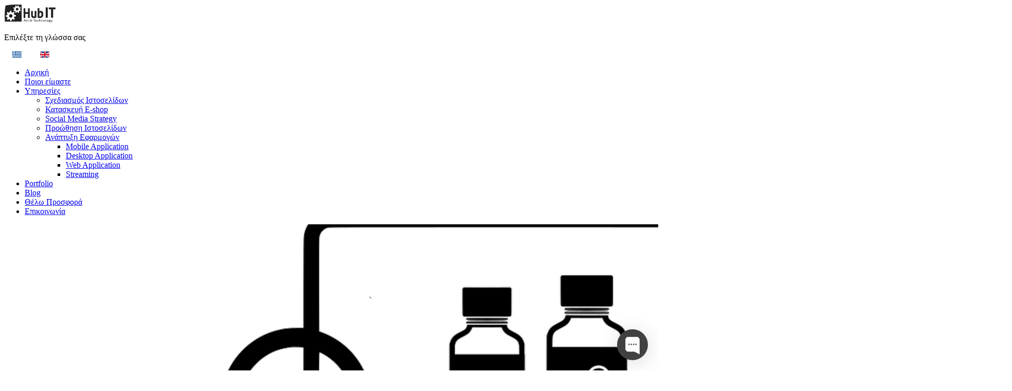

--- FILE ---
content_type: text/html; charset=utf-8
request_url: https://www.hubit.gr/blog/101-sinexis-auxisi-stis-poliseis-ton-online-farmakeion
body_size: 22609
content:

<!DOCTYPE html>
<html lang="el-gr" dir="ltr">
    <head>
        <meta name="viewport" content="width=device-width, initial-scale=1, shrink-to-fit=no">
        <link rel="canonical" href="https://www.hubit.gr/blog/101-sinexis-auxisi-stis-poliseis-ton-online-farmakeion">
        <meta charset="utf-8">
	<meta name="author" content="HubIT">
	<meta name="description" content="Συνεχής αύξηση στις πωλήσεις των  online φαρμακείων">
	<meta name="generator" content="Joomla! - Open Source Content Management">
	<title>Hub IT - Συνεχής αύξηση στις πωλήσεις των online φαρμακείων</title>
	<link href="/images/favicon.ico" rel="icon" type="image/vnd.microsoft.icon">
<link href="/media/mod_languages/css/template.min.css?72c8eb" rel="stylesheet">
	<link href="/media/vendor/joomla-custom-elements/css/joomla-alert.min.css?0.4.1" rel="stylesheet">
	<link href="/components/com_sppagebuilder/assets/css/font-awesome-5.min.css?fe1856783311ac8a9e59ee2b3928a57b" rel="stylesheet">
	<link href="/components/com_sppagebuilder/assets/css/font-awesome-v4-shims.css?fe1856783311ac8a9e59ee2b3928a57b" rel="stylesheet">
	<link href="/components/com_sppagebuilder/assets/css/animate.min.css?fe1856783311ac8a9e59ee2b3928a57b" rel="stylesheet">
	<link href="/components/com_sppagebuilder/assets/css/sppagebuilder.css?fe1856783311ac8a9e59ee2b3928a57b" rel="stylesheet">
	<link href="/media/com_sppagebuilder/css/article-101.css" rel="stylesheet">
	<link href="/media/com_jce/site/css/content.min.css?badb4208be409b1335b815dde676300e" rel="stylesheet">
	<link href="https://hubit.gr/media/com_acym/css/module.min.css?v=812" rel="stylesheet">
	<link href="/cache/com_templates/templates/wimble/40e892613ccc6252920dfc6bfe3b0a63.css" rel="stylesheet">
	<style>.sp-megamenu-parent .sp-dropdown .sp-dropdown-inner {
overflow: visible;
}
.sp-megamenu-parent .sp-dropdown li.sp-menu-item:hover>a:before {
width: 20px; 
}
.sp-megamenu-parent .sp-dropdown li.sp-menu-item>a:before {
left: -25px;
}

.wimble-article-classic-view #sp-main-body {
padding: 0; 
}

.screen {
  display: block;
  overflow: hidden;
  position: relative;
  border-radius: 1px;
  margin: 0 auto;
}

.screen img {
  position: relative;
  display: block;
  width: 100%;
  height: auto;
  margin: 0;
  
  opacity: 0;
  filter: blur(10px);
  transition:
    transform var(--scroll-duration, 0.5s) ease,
    opacity 0.5s ease,
    filter 0.5s ease;

  will-change: transform;
}

.screen.loaded img {
  opacity: 1;
  filter: blur(0);
}

img.mfp-img {
	max-height: 3000px !important;
}

.footer-newsletter .acym_form {
	margin: auto;
	margin-top: 20px;
}

.view-article #sp-after-title {
    display: none;
}

.view-article .related-article-list-container {
	margin-top: 50px;
}

blockquote {
  border-left: 3px solid #00CC8F;
  color: #1a1a1a;
  font-family: Georgia, Times, "Times New Roman", serif;
  font-size: 1.25em;
  font-style: italic;
  line-height: 1.8em;
  
  padding: 1em 2em;
  position: relative;
  transition: 0.2s border ease-in-out;
  z-index: 0;
}
blockquote:before {
  content: "";
  position: absolute;
  top: 50%;
  left: -4px;
  height: 2em;
  background-color: #fff;
  width: 5px;
  margin-top: -1em;
}
blockquote:after {
  content: "\"";
  position: absolute;
  top: 50%;
  left: -0.5em;
  color: #00CC8F;
  font-family: "Ionicons";
  font-style: normal;
  line-height: 1em;
  text-align: center;
  text-indent: -2px;
  width: 1em;
  margin-top: -0.5em;
  transition: 0.2s all ease-in-out, 0.4s transform ease-in-out;
}
blockquote.format:before, blockquote.format:after {
  display: none;
}
blockquote.book:after {
  content: "";
}
blockquote.podcast:after {
  content: "";
}
blockquote.lyrics:after {
  content: "";
}
blockquote.favorite:after {
  content: "";
}
blockquote:active:after {
  transform: rotateY(360deg);
}
blockquote cite {
  display: block;
  font-size: 0.75em;
  line-height: 1.8em;
  margin-top: 1em;
}

.wimble-home-article-list > .sppb-addon-content > .sppb-row > .sppb-col-4 {
   padding: 30px;
}

@media only screen and (max-width: 900px) {

.mobile-service thead {
display: table-header-group !important;
}
.mobile-service tbody tr td:before {
content: none !important;
}}

div.mod-languages ul li.lang-active {
    background-color: transparent;
}

.related-article-list .article .article-full-image {
    overflow: hidden;
    max-height: 110px;
}

.nav-counter {
   display: none;
}

.article-list .article .article-intro-image {
   max-height: 170px;
}

.article-details .pagination {
   justify-content: space-evenly;
   margin-top: 20px;
}

.sp-scroll-up {
    right: 120px;
}

.sppb-addon-timeline .sppb-addon-timeline-wrapper .timeline-movement .timeline-item .timeline-panel {
   max-width: 345px;
   width: 100%;
}

label.b-tg {
  transform: none;
}

.view-article .article-details div[itemprop="articleBody"] {
   max-width: 100% !important;
}

@media only screen and (max-width: 900px) {
   .timeline-movement {
        margin: 0px;
        padding: 0px 20px;
   }
   .offer-btn {
padding: 4px 8px !important;
font-size: 14px !important;
}
}
@media only screen and (max-width: 768px) {
    .services-footer .prev-next .sppb-addon-content p{
          text-align: center !important;
   }
}

.sp-simpleportfolio .sp-simpleportfolio-item .sp-simpleportfolio-btns .btn-view {
    display: inline-block;
    padding: 7px 12px;
    margin: 3px;
    font-size: 12px;
    letter-spacing: 2px;
    line-height: 1;
    text-align: center;
    vertical-align: middle;
    cursor: pointer;
    background: 0 0;
    color: #fff;
    border: 1px solid #fff;
    border-radius: 100px;
    text-decoration: none;
    text-transform: uppercase;
    opacity: 0;
    -webkit-transform: scale3d(0,0,0);
    transform: scale3d(0,0,0);
    -webkit-transition: all .4s;
    transition: all .4s;
}
.sp-simpleportfolio .sp-simpleportfolio-item .sp-simpleportfolio-btns .btn-view:hover {
    background: #333;
    border-color: #333;
}
.sp-simpleportfolio .sp-simpleportfolio-item:hover .sp-simpleportfolio-btns .btn-view {
    opacity: 1;
    -webkit-transform: scale3d(1,1,1);
    transform: scale3d(1,1,1);
}</style>
	<style>.sp-reading-progress-bar { position:fixed;z-index:9999;height:5px;background-color:#0345bf;top:0; }</style>
	<style>h1{font-family: 'Arial', sans-serif;text-decoration: none;}
</style>
	<style>.logo-image {height:36px;}.logo-image-phone {height:36px;}</style>
	<style>@media(min-width: 1400px) {.sppb-row-container { max-width: 1320px; }}</style>
<script src="/media/vendor/jquery/js/jquery.min.js?3.7.1"></script>
	<script src="/media/legacy/js/jquery-noconflict.min.js?504da4"></script>
	<script src="/media/mod_menu/js/menu.min.js?72c8eb" type="module"></script>
	<script type="application/json" class="joomla-script-options new">{"joomla.jtext":{"COM_SPPAGEBUILDER_FRONTEND_EDITOR":"COM_SPPAGEBUILDER_FRONTEND_EDITOR","COM_SPPAGEBUILDER_BACKEND_EDITOR":"COM_SPPAGEBUILDER_BACKEND_EDITOR","COM_SPPAGEBUILDER_PREVIEW":"COM_SPPAGEBUILDER_PREVIEW","COM_SPPAGEBUILDER_APPLY":"COM_SPPAGEBUILDER_APPLY","COM_SPPAGEBUILDER_CANCEL":"COM_SPPAGEBUILDER_CANCEL","COM_SPPAGEBUILDER_DELETE_COLUMN_CONFIRMATION":"COM_SPPAGEBUILDER_DELETE_COLUMN_CONFIRMATION","COM_SPPAGEBUILDER_SHOW":"Show","COM_SPPAGEBUILDER_HIDE":"Hide","COM_SPPAGEBUILDER_OPTIONS":"COM_SPPAGEBUILDER_OPTIONS","COM_SPPAGEBUILDER_COPY":"COM_SPPAGEBUILDER_COPY","COM_SPPAGEBUILDER_PASTE":"COM_SPPAGEBUILDER_PASTE","COM_SPPAGEBUILDER_PASE_STYLE":"COM_SPPAGEBUILDER_PASE_STYLE","COM_SPPAGEBUILDER_DUPLICATE":"COM_SPPAGEBUILDER_DUPLICATE","COM_SPPAGEBUILDER_COLUMN":"Column","COM_SPPAGEBUILDER_RENAME":"COM_SPPAGEBUILDER_RENAME","COM_SPPAGEBUILDER_LOADING":"COM_SPPAGEBUILDER_LOADING","COM_SPPAGEBUILDER_SUCCESS_LEVEL":"Success","COM_SPPAGEBUILDER_SUCCESS_FOR_LAYOUT":"Layout page imported successfully!","COM_SPPAGEBUILDER_SUCCESS_MSG_FOR_DELETE":"is deleted successfully","COM_SPPAGEBUILDER_ERROR_LEVEL":"Error","COM_SPPAGEBUILDER_ERROR_MSG_FOR_DELETE":"Failed to delete","COM_SPPAGEBUILDER_GLOBAL_ADD":"COM_SPPAGEBUILDER_GLOBAL_ADD","COM_SPPAGEBUILDER_WARNING_LEVEL":"Warning","COM_SPPAGEBUILDER_WARNING_FOR_URL_REDIRECT":"Invalid redirect URL found! Contact with the pagebuilder team.","COM_SPPAGEBUILDER_CONFIRM_LEVEL":"Confirm","COM_SPPAGEBUILDER_CONFIRM_FOR_ICON_DELETE":"Do you really want to delete the icon pack?","COM_SPPAGEBUILDER_SUCCESS_FOR_ICON_PACK":"Icon pack deleted successfully","COM_SPPAGEBUILDER_ERROR_MSG_FOR_DELETE_ICON":"Something went wrong on deleting icon!","COM_SPPAGEBUILDER_SUCCESS_MSG_FOR_ICON_PACK_ENABLED":"Icon pack enabled ","COM_SPPAGEBUILDER_SUCCESS_MSG_FOR_ICON_PACK_DISABLED":"Icon pack disabled","COM_SPPAGEBUILDER_ERROR_MSG_CHANGING_STATUS":"Something went wrong on changing status!","COM_SPPAGEBUILDER_SUCCESS_MSG_FOR_ICON_PACK_INSERTED":"Icon pack inserted successfully!","COM_SPPAGEBUILDER_SUCCESS_MSG_FOR_ALERT":"it's a pro addon","COM_SPPAGEBUILDER_SUCCESS_MSG_FOR_PAGE_SAVE":"Page Settings saved successfully!","COM_SPPAGEBUILDER_ERROR_MSG_FOR_PRO_VERSION":"Available in pro version","COM_SPPAGEBUILDER_ERROR_MSG_FOR_COPIED_ROW":"Copied row data is not valid","COM_SPPAGEBUILDER_ERROR_MSG_FOR_COPIED_ADDON":"Copied addon data is not valid","COM_SPPAGEBUILDER_ERROR_MSG_NO_RESULT_FOUND":"No results found!","COM_SPPAGEBUILDER_ERROR_MSG_FOR_INVALID_DEPENDS_ARRAY":"Invalid depends array!","COM_SPPAGEBUILDER_ERROR_MSG_FOR_INVALID_DATA_STRUCTURE":"Invalid data structure found in `admin.php` file. placeholder attribute is required if the type is `placeholder`.","COM_SPPAGEBUILDER_ERROR_MSG_FOR_INVALID_MISSING_OPTIONS":"Missing the `options` attribute for the placeholder type `list` at admin.php file.","COM_SPPAGEBUILDER_ERROR_MSG_FOR_INVALID_DATA_STRUCTURE_FOUND":"Invalid data structure found at admin.php file","COM_SPPAGEBUILDER_ERROR_MSG_FOR_INVALID_ADDONS_SETTINGS":"Invalid addons settings! Contact with the Page Builder team.","COM_SPPAGEBUILDER_UPDATE":"Update","COM_SPPAGEBUILDER_GENERATE":"Generate","COM_SPPAGEBUILDER_CATEGORIES":"Categories","COM_SPPAGEBUILDER_SECTIONS":"Sections","COM_SPPAGEBUILDER_SECTION":"Section","COM_SPPAGEBUILDER_ADDON":"Addon","COM_SPPAGEBUILDER_INSERT":"Insert","COM_SPPAGEBUILDER_DONE":"Done","COM_SPPAGEBUILDER_FOLDERS":"Folders","COM_SPPAGEBUILDER_START":"Start","COM_SPPAGEBUILDER_END":"End","COM_SPPAGEBUILDER_COLOR":"Color","COM_SPPAGEBUILDER_HORIZONTAL":"Horizontal","COM_SPPAGEBUILDER_VERTICAL":"Vertical","COM_SPPAGEBUILDER_BLUR":"Blur","COM_SPPAGEBUILDER_SPREAD":"Spread","COM_SPPAGEBUILDER_TYPE":"Type","COM_SPPAGEBUILDER_UPLOAD":"Upload","COM_SPPAGEBUILDER_REPLACE":"Replace","COM_SPPAGEBUILDER_SAVE":"Save","COM_SPPAGEBUILDER_SAVE_CLOSE":"COM_SPPAGEBUILDER_SAVE_CLOSE","COM_SPPAGEBUILDER_SAVE_NEW":"COM_SPPAGEBUILDER_SAVE_NEW","COM_SPPAGEBUILDER_CLOSE":"COM_SPPAGEBUILDER_CLOSE","COM_SPPAGEBUILDER_SAVE_COPY":"COM_SPPAGEBUILDER_SAVE_COPY","COM_SPPAGEBUILDER_DELETE_SAVED_ADDON_DIALOG_MSG":"Do you really want to delete the addon?","COM_SPPAGEBUILDER_DELETE_SAVED_SECTION_DIALOG_MSG":"Do you really want to trash the page?","COM_SPPAGEBUILDER_ERROR_MSG_FOR_UNAUTHORISED_BLOCK_INSERT":"You are not authorised to insert this block!","COM_SPPAGEBUILDER_ERROR_MSG_FOR_BLOCK_INSERT":"Something went wrong inserting block!","COM_SPPAGEBUILDER_ERROR_MSG_FOR_EMPTY_BLOCK":"No Blocks Found","COM_SPPAGEBUILDER_ERROR_MSG_FOR_PAGE_ID_NOT_FOUND":"Page ID not found!","COM_SPPAGEBUILDER_ERROR_MSG_FOR_FETCHING_TEMPLATES":"Failed to fetch template list.","COM_SPPAGEBUILDER_ERROR_MSG_FOR_FETCHING_COLLECTION":"Failed to fetch collection.","COM_SPPAGEBUILDER_ERROR_MSG_FOR_FETCHING_BLOCKS":"Failed to fetch block list.","COM_SPPAGEBUILDER_ERROR_MSG_FOR_FETCHING_SAVED_ITEMS":"Failed to saved item list.","COM_SPPAGEBUILDER_NO_ITEMS_FOUND":"No item found!","COM_SPPAGEBUILDER_LAYERS_PANEL_OPTIONS":"Layers Options","COM_SPPAGEBUILDER_LAYERS_PANEL_EXPAND_ALL":"Expand","COM_SPPAGEBUILDER_LAYERS_PANEL_COLLAPSE_ALL":"Collapse","COM_SPPAGEBUILDER_LAYERS_PANEL_CLEAR_CANVAS":"Clear","COM_SPPAGEBUILDER_LAYERS_PANEL_EXPORT_CANVAS":"Export","COM_SPPAGEBUILDER_NEW_PAGE_ENTER_TITLE":"Enter a title.","COM_SPPAGEBUILDER_CLEAR_PAGE_CONTENT_CONFIRM":"Are you sure to clear page content?","COM_SPPAGEBUILDER_ITEMS_CHECKED_IN":"Item checked in.","COM_SPPAGEBUILDER_PAGE_OPTIONS":"Page Options","COM_SPPAGEBUILDER_POPOVER_TITLE":"Popover Title","COM_SPPAGEBUILDER_LAYOUT_FILTER_PAGE":"Page","COM_SPPAGEBUILDER_LAYOUT_FILTER_SORT_BY":"Sort by","COM_SPPAGEBUILDER_ERROR_MSG":"Something went wrong!","COM_SPPAGEBUILDER_GLOBAL_DIVIDER":"Divider","COM_SPPAGEBUILDER_MEDIA_MANAGER":"COM_SPPAGEBUILDER_MEDIA_MANAGER","COM_SPPAGEBUILDER_MEDIA_MANAGER_UPLOAD_FILES":"COM_SPPAGEBUILDER_MEDIA_MANAGER_UPLOAD_FILES","COM_SPPAGEBUILDER_MEDIA_MANAGER_CLOSE":"COM_SPPAGEBUILDER_MEDIA_MANAGER_CLOSE","COM_SPPAGEBUILDER_MEDIA_MANAGER_INSERT":"COM_SPPAGEBUILDER_MEDIA_MANAGER_INSERT","COM_SPPAGEBUILDER_MEDIA_MANAGER_SEARCH":"COM_SPPAGEBUILDER_MEDIA_MANAGER_SEARCH","COM_SPPAGEBUILDER_MEDIA_MANAGER_CANCEL":"COM_SPPAGEBUILDER_MEDIA_MANAGER_CANCEL","COM_SPPAGEBUILDER_MEDIA_MANAGER_DELETE":"COM_SPPAGEBUILDER_MEDIA_MANAGER_DELETE","COM_SPPAGEBUILDER_MEDIA_MANAGER_CONFIRM_DELETE":"COM_SPPAGEBUILDER_MEDIA_MANAGER_CONFIRM_DELETE","COM_SPPAGEBUILDER_MEDIA_MANAGER_LOAD_MORE":"COM_SPPAGEBUILDER_MEDIA_MANAGER_LOAD_MORE","COM_SPPAGEBUILDER_MEDIA_MANAGER_UNSUPPORTED_FORMAT":"COM_SPPAGEBUILDER_MEDIA_MANAGER_UNSUPPORTED_FORMAT","COM_SPPAGEBUILDER_MEDIA_MANAGER_BROWSE_MEDIA":"COM_SPPAGEBUILDER_MEDIA_MANAGER_BROWSE_MEDIA","COM_SPPAGEBUILDER_MEDIA_MANAGER_BROWSE_FOLDERS":"COM_SPPAGEBUILDER_MEDIA_MANAGER_BROWSE_FOLDERS","COM_SPPAGEBUILDER_MEDIA_MANAGER_CREATE_FOLDER":"COM_SPPAGEBUILDER_MEDIA_MANAGER_CREATE_FOLDER","COM_SPPAGEBUILDER_ADDON_ICON_SELECT":"COM_SPPAGEBUILDER_ADDON_ICON_SELECT","COM_SPPAGEBUILDER_MEDIA_MANAGER_ENTER_DIRECTORY_NAME":"COM_SPPAGEBUILDER_MEDIA_MANAGER_ENTER_DIRECTORY_NAME","COM_SPPAGEBUILDER_MEDIA_MANAGER_MEDIA_UPLOADING":"COM_SPPAGEBUILDER_MEDIA_MANAGER_MEDIA_UPLOADING","COM_SPPAGEBUILDER_MEDIA_MANAGER_UPLOAD_FAILED":"Upload Failed","COM_SPPAGEBUILDER_MEDIA_MANAGER_MEDIA_LARGE":"COM_SPPAGEBUILDER_MEDIA_MANAGER_MEDIA_LARGE","COM_SPPAGEBUILDER_MEDIA_MANAGER_FILE_NOT_SUPPORTED":"File not supported","COM_SPPAGEBUILDER_MEDIA_MANAGER_MEDIA_DROP_FILES":"COM_SPPAGEBUILDER_MEDIA_MANAGER_MEDIA_DROP_FILES","COM_SPPAGEBUILDER_NO_UPLOAD_PERMISSION":"You don't have permission to upload files.","COM_SPPAGEBUILDER_MEDIA_MANAGER_MEDIA_ALL_ITEMS":"COM_SPPAGEBUILDER_MEDIA_MANAGER_MEDIA_ALL_ITEMS","COM_SPPAGEBUILDER_MEDIA_MANAGER_MEDIA_NOTHING_FOUND":"COM_SPPAGEBUILDER_MEDIA_MANAGER_MEDIA_NOTHING_FOUND","COM_SPPAGEBUILDER_MEDIA_MANAGER_MEDIA_NO_ICON_FOUND":"COM_SPPAGEBUILDER_MEDIA_MANAGER_MEDIA_NO_ICON_FOUND","COM_SPPAGEBUILDER_MEDIA_MANAGER_MEDIA_IMAGES":"COM_SPPAGEBUILDER_MEDIA_MANAGER_MEDIA_IMAGES","COM_SPPAGEBUILDER_MEDIA_MANAGER_MEDIA_VIDEOS":"COM_SPPAGEBUILDER_MEDIA_MANAGER_MEDIA_VIDEOS","COM_SPPAGEBUILDER_MEDIA_MANAGER_MEDIA_AUDIOS":"COM_SPPAGEBUILDER_MEDIA_MANAGER_MEDIA_AUDIOS","COM_SPPAGEBUILDER_MEDIA_MANAGER_MEDIA_ATTACHMENTS":"COM_SPPAGEBUILDER_MEDIA_MANAGER_MEDIA_ATTACHMENTS","COM_SPPAGEBUILDER_MEDIA_MANAGER_MEDIA_FOLDERS":"COM_SPPAGEBUILDER_MEDIA_MANAGER_MEDIA_FOLDERS","COM_SPPAGEBUILDER_MEDIA_MANAGER_MEDIA_SEARCH":"COM_SPPAGEBUILDER_MEDIA_MANAGER_MEDIA_SEARCH","COM_SPPAGEBUILDER_MEDIA_MANAGER_MEDIA_ALL":"COM_SPPAGEBUILDER_MEDIA_MANAGER_MEDIA_ALL","COM_SPPAGEBUILDER_MEDIA_MANAGER_MEDIA_TOASTER_SUCCESS":"COM_SPPAGEBUILDER_MEDIA_MANAGER_MEDIA_TOASTER_SUCCESS","COM_SPPAGEBUILDER_MEDIA_MANAGER_MEDIA_FOLDER_NOT_EMPTY":"COM_SPPAGEBUILDER_MEDIA_MANAGER_MEDIA_FOLDER_NOT_EMPTY","COM_SPPAGEBUILDER_MEDIA_MANAGER_MEDIA_RENAME_SUCCESS":"COM_SPPAGEBUILDER_MEDIA_MANAGER_MEDIA_RENAME_SUCCESS","COM_SPPAGEBUILDER_MEDIA_MANAGER_MEDIA_RENAME_ERROR":"COM_SPPAGEBUILDER_MEDIA_MANAGER_MEDIA_RENAME_ERROR","COM_SPPAGEBUILDER_ROW_OPTIONS":"COM_SPPAGEBUILDER_ROW_OPTIONS","COM_SPPAGEBUILDER_ADD_NEW_ROW":"COM_SPPAGEBUILDER_ADD_NEW_ROW","COM_SPPAGEBUILDER_DUPLICATE_ROW":"COM_SPPAGEBUILDER_DUPLICATE_ROW","COM_SPPAGEBUILDER_DISABLE_ROW":"COM_SPPAGEBUILDER_DISABLE_ROW","COM_SPPAGEBUILDER_ENABLE_ROW":"COM_SPPAGEBUILDER_ENABLE_ROW","COM_SPPAGEBUILDER_COPY_ROW":"COM_SPPAGEBUILDER_COPY_ROW","COM_SPPAGEBUILDER_ROW_COPIED":"COM_SPPAGEBUILDER_ROW_COPIED","COM_SPPAGEBUILDER_ADDON_COPIED":"COM_SPPAGEBUILDER_ADDON_COPIED","COM_SPPAGEBUILDER_PASTED":"COM_SPPAGEBUILDER_PASTED","COM_SPPAGEBUILDER_PASTE_ROW":"COM_SPPAGEBUILDER_PASTE_ROW","COM_SPPAGEBUILDER_DELETE_ROW":"COM_SPPAGEBUILDER_DELETE_ROW","COM_SPPAGEBUILDER_ROW_TOGGLE":"COM_SPPAGEBUILDER_ROW_TOGGLE","COM_SPPAGEBUILDER_DELETE_ROW_CONFIRMATION":"COM_SPPAGEBUILDER_DELETE_ROW_CONFIRMATION","COM_SPPAGEBUILDER_ROW_COLUMNS_MANAGEMENT":"COM_SPPAGEBUILDER_ROW_COLUMNS_MANAGEMENT","COM_SPPAGEBUILDER_GLOBAL_CUSTOM":"COM_SPPAGEBUILDER_GLOBAL_CUSTOM","COM_SPPAGEBUILDER_ROW_COLUMNS_GENERATE":"COM_SPPAGEBUILDER_ROW_COLUMNS_GENERATE","COM_SPPAGEBUILDER_IMPORT_PAGE":"COM_SPPAGEBUILDER_IMPORT_PAGE","COM_SPPAGEBUILDER_IMPORT_PAGE_ALT":"COM_SPPAGEBUILDER_IMPORT_PAGE_ALT","COM_SPPAGEBUILDER_EXPORT_PAGE":"COM_SPPAGEBUILDER_EXPORT_PAGE","COM_SPPAGEBUILDER_IMPORT_ROW":"COM_SPPAGEBUILDER_IMPORT_ROW","COM_SPPAGEBUILDER_PAGE_TEMPLATES":"COM_SPPAGEBUILDER_PAGE_TEMPLATES","COM_SPPAGEBUILDER_UNDO":"COM_SPPAGEBUILDER_UNDO","COM_SPPAGEBUILDER_REDO":"COM_SPPAGEBUILDER_REDO","COM_SPPAGEBUILDER_SAVE_ROW":"COM_SPPAGEBUILDER_SAVE_ROW","COM_SPPAGEBUILDER_ROW_START_CREATING_PAGE":"COM_SPPAGEBUILDER_ROW_START_CREATING_PAGE","COM_SPPAGEBUILDER_ROW_LAYOUT_BUNDLES":"COM_SPPAGEBUILDER_ROW_LAYOUT_BUNDLES","COM_SPPAGEBUILDER_ROW_IMPORT_LAYOUT":"COM_SPPAGEBUILDER_ROW_IMPORT_LAYOUT","COM_SPPAGEBUILDER_ROW_OR":"COM_SPPAGEBUILDER_ROW_OR","COM_SPPAGEBUILDER_SECTION_OPTIONS":"COM_SPPAGEBUILDER_SECTION_OPTIONS","COM_SPPAGEBUILDER_SECTION_SETTINGS":"COM_SPPAGEBUILDER_SECTION_SETTINGS","COM_SPPAGEBUILDER_SAVE_SECTION":"COM_SPPAGEBUILDER_SAVE_SECTION","COM_SPPAGEBUILDER_DUPLICATE_SECTION":"COM_SPPAGEBUILDER_DUPLICATE_SECTION","COM_SPPAGEBUILDER_RESET_COLUMNS_WIDTH":"COM_SPPAGEBUILDER_RESET_COLUMNS_WIDTH","COM_SPPAGEBUILDER_EDIT_COLUMN_IN_SECTION":"COM_SPPAGEBUILDER_EDIT_COLUMN_IN_SECTION","COM_SPPAGEBUILDER_DISABLE_SECTION":"COM_SPPAGEBUILDER_DISABLE_SECTION","COM_SPPAGEBUILDER_ENABLE_SECTION":"COM_SPPAGEBUILDER_ENABLE_SECTION","COM_SPPAGEBUILDER_COPY_SECTION":"COM_SPPAGEBUILDER_COPY_SECTION","COM_SPPAGEBUILDER_PASTE_SECTION":"COM_SPPAGEBUILDER_PASTE_SECTION","COM_SPPAGEBUILDER_DELETE_SECTION":"COM_SPPAGEBUILDER_DELETE_SECTION","COM_SPPAGEBUILDER_SECTION_COPIED":"COM_SPPAGEBUILDER_SECTION_COPIED","COM_SPPAGEBUILDER_EDIT_SECTION":"COM_SPPAGEBUILDER_EDIT_SECTION","COM_SPPAGEBUILDER_PASTE_ABOVE":"COM_SPPAGEBUILDER_PASTE_ABOVE","COM_SPPAGEBUILDER_PASTE_BELOW":"COM_SPPAGEBUILDER_PASTE_BELOW","COM_SPPAGEBUILDER_ROW_COLUMNS_OPTIONS":"COM_SPPAGEBUILDER_ROW_COLUMNS_OPTIONS","COM_SPPAGEBUILDER_DELETE_COLUMN":"COM_SPPAGEBUILDER_DELETE_COLUMN","COM_SPPAGEBUILDER_ADD_NEW_ADDON":"COM_SPPAGEBUILDER_ADD_NEW_ADDON","COM_SPPAGEBUILDER_DELETE_ADDON":"COM_SPPAGEBUILDER_DELETE_ADDON","COM_SPPAGEBUILDER_DUPLICATE_ADDON":"COM_SPPAGEBUILDER_DUPLICATE_ADDON","COM_SPPAGEBUILDER_CANVAS":"COM_SPPAGEBUILDER_CANVAS","COM_SPPAGEBUILDER_DELETE_CANVAS":"COM_SPPAGEBUILDER_DELETE_CANVAS","COM_SPPAGEBUILDER_RENAME_CANVAS":"COM_SPPAGEBUILDER_RENAME_CANVAS","COM_SPPAGEBUILDER_SETTINGS_CANVAS":"COM_SPPAGEBUILDER_SETTINGS_CANVAS","COM_SPPAGEBUILDER_DUPLICATE_CANVAS":"COM_SPPAGEBUILDER_DUPLICATE_CANVAS","COM_SPPAGEBUILDER_EDIT_ADDON":"COM_SPPAGEBUILDER_EDIT_ADDON","COM_SPPAGEBUILDER_EDIT_ROW":"COM_SPPAGEBUILDER_EDIT_ROW","COM_SPPAGEBUILDER_EDIT_COLUMN_IN_ROW":"COM_SPPAGEBUILDER_EDIT_COLUMN_IN_ROW","COM_SPPAGEBUILDER_ADDONS_LIST":"COM_SPPAGEBUILDER_ADDONS_LIST","COM_SPPAGEBUILDER_ALL":"COM_SPPAGEBUILDER_ALL","COM_SPPAGEBUILDER_MODAL_CLOSE":"COM_SPPAGEBUILDER_MODAL_CLOSE","COM_SPPAGEBUILDER_DISABLE_COLUMN":"COM_SPPAGEBUILDER_DISABLE_COLUMN","COM_SPPAGEBUILDER_ENABLE_COLUMN":"COM_SPPAGEBUILDER_ENABLE_COLUMN","COM_SPPAGEBUILDER_ADDON_AJAX_CONTACT_COLUMN_OPTION":"COM_SPPAGEBUILDER_ADDON_AJAX_CONTACT_COLUMN_OPTION","COM_SPPAGEBUILDER_ROW":"COM_SPPAGEBUILDER_ROW","COM_SPPAGEBUILDER_ADDON_ITEM_ADD_EDIT":"COM_SPPAGEBUILDER_ADDON_ITEM_ADD_EDIT","COM_SPPAGEBUILDER_ADDON_TABLE_ADVANCED_SEARCH_PLACEHOLDER":"Type Here To Search","COM_SPPAGEBUILDER_YES":"COM_SPPAGEBUILDER_YES","COM_SPPAGEBUILDER_NO":"COM_SPPAGEBUILDER_NO","COM_SPPAGEBUILDER_PAGE_TEMPLATES_LIST":"COM_SPPAGEBUILDER_PAGE_TEMPLATES_LIST","COM_SPPAGEBUILDER_PAGE_TEMPLATE_LOAD":"COM_SPPAGEBUILDER_PAGE_TEMPLATE_LOAD","COM_SPPAGEBUILDER_ENABLE_ADDON":"COM_SPPAGEBUILDER_ENABLE_ADDON","COM_SPPAGEBUILDER_DISABLE_ADDON":"COM_SPPAGEBUILDER_DISABLE_ADDON","COM_SPPAGEBUILDER_SAVE_ADDON":"COM_SPPAGEBUILDER_SAVE_ADDON","COM_SPPAGEBUILDER_ADDON_PARENT_COLUMN":"COM_SPPAGEBUILDER_ADDON_PARENT_COLUMN","COM_SPPAGEBUILDER_ADD_NEW_INNER_ROW":"COM_SPPAGEBUILDER_ADD_NEW_INNER_ROW","COM_SPPAGEBUILDER_MOVE_COLUMN":"COM_SPPAGEBUILDER_MOVE_COLUMN","COM_SPPAGEBUILDER_DAY":"Day","COM_SPPAGEBUILDER_DAYS":"Days","COM_SPPAGEBUILDER_HOUR":"Hour","COM_SPPAGEBUILDER_HOURS":"Hours","COM_SPPAGEBUILDER_MINUTE":"Minute","COM_SPPAGEBUILDER_MINUTES":"Minutes","COM_SPPAGEBUILDER_SECOND":"Second","COM_SPPAGEBUILDER_SECONDS":"Seconds","COM_SPPAGEBUILDER_ADDON_OPTIN_FORM_SUBCSCRIBE":"COM_SPPAGEBUILDER_ADDON_OPTIN_FORM_SUBCSCRIBE","COM_SPPAGEBUILDER_ADDON_AJAX_CONTACT_NAME":"Name","COM_SPPAGEBUILDER_ADDON_AJAX_CONTACT_EMAIL":"Email","COM_SPPAGEBUILDER_SAVED_ITEMS_BUTTON":"Upgrade Today","COM_SPPAGEBUILDER_SIDEBAR_CARD_TITLE":"Give wings to your imagination!","COM_SPPAGEBUILDER_SIDEBAR_CARD_MONEY_BACK":"15 Days Money Back Guarantee!","COM_SPPAGEBUILDER_SAVED_ITEMS_SECTIONS_TITLE":"Custom Section Library","COM_SPPAGEBUILDER_SAVED_ITEMS_SECTIONS_CONTENT":"Reusing your previously designed section never got easier! All you have to do is save your design to the library.","COM_SPPAGEBUILDER_SAVED_ITEMS_ADDONS_TITLE":"Custom Addons Library","COM_SPPAGEBUILDER_SAVED_ITEMS_ADDONS_CONTENT":"Reuse your previously customized addon on any page or section effortlessly. Just save the addons to the library!","COM_SPPAGEBUILDER_MEDIA":"COM_SPPAGEBUILDER_MEDIA","COM_SPPAGEBUILDER_LEARNING":"COM_SPPAGEBUILDER_LEARNING","COM_SPPAGEBUILDER_GLOBAL_LAYOUTS":"COM_SPPAGEBUILDER_GLOBAL_LAYOUTS","COM_SPPAGEBUILDER_GLOBAL_LAYERS":"COM_SPPAGEBUILDER_GLOBAL_LAYERS","COM_SPPAGEBUILDER_GLOBAL_ADDONS":"COM_SPPAGEBUILDER_GLOBAL_ADDONS","COM_SPPAGEBUILDER_LAYOUT_BLOCKS":"COM_SPPAGEBUILDER_LAYOUT_BLOCKS","COM_SPPAGEBUILDER_LAYOUT_SAVED_ITEM":"COM_SPPAGEBUILDER_LAYOUT_SAVED_ITEM","COM_SPPAGEBUILDER_ADDON_ANIMATION_DIRECTION":"COM_SPPAGEBUILDER_ADDON_ANIMATION_DIRECTION","COM_SPPAGEBUILDER_ADDON_CAROUSEL_LAYOUTS":"COM_SPPAGEBUILDER_ADDON_CAROUSEL_LAYOUTS","COM_SPPAGEBUILDER_LAYOUTS":"Layouts","COM_SPPAGEBUILDER_LAYOUTS_LIVE_DEMO":"Live Demo","COM_SPPAGEBUILDER_LAYOUTS_IMPORT":"Import","COM_SPPAGEBUILDER_LAYOUT_POPOVER_TITLE":"Import layout, blocks, Saved items from here. It's just a click away.","COM_SPPAGEBUILDER_LAYOUT_POPOVER_CUSTOM_COLUMNS":"or, Custom Columns","COM_SPPAGEBUILDER_LAYOUT_POPOVER_INVALID_LAYOUT":"Invalid layout format. Please follow this pattern: 4+3+4","COM_SPPAGEBUILDER_LAYOUT_NO_LAYOUT_FOUND":"No Layout Bundles Found","COM_SPPAGEBUILDER_LAYOUT_BACK":"Back to layouts","COM_SPPAGEBUILDER_LAYOUT_FILTER_RESET":"Reset","COM_SPPAGEBUILDER_LAYOUT_FILTER_TITLE_ASC":"Title ASC","COM_SPPAGEBUILDER_LAYOUT_FILTER_TITLE_DESC":"Title DESC","COM_SPPAGEBUILDER_LAYOUT_FILTER_TITLE_POPULAR_FIRST":"Popular First","COM_SPPAGEBUILDER_INVALID_DEEP_ADDON":"Invalid Deep Addon","COM_SPPAGEBUILDER_TOTAL_ENTRIES":"Total Entries","COM_SPPAGEBUILDER_CREATED_DATE":"Created Date","COM_SPPAGEBUILDER_CREATED_BY":"Created By","COM_SPPAGEBUILDER_NO_ADDON_FOUND":"No Addon Found","COM_SPPAGEBUILDER_NO_SECTION_FOUND":"No Section Found","COM_SPPAGEBUILDER_NOTHING_FOUND_FOR_KEYWORD":"Nothing found for the keyword","COM_SPPAGEBUILDER_NOTHING_FOUND":"Nothing found","COM_SPPAGEBUILDER_NO_PAGE_FOUND":"No Page Found","COM_SPPAGEBUILDER_INTERACTION_FIND_OUT":"Find out what more you can do with the Interaction features","COM_SPPAGEBUILDER_INTERACTION_EXPLORE":"Explore Interaction","COM_SPPAGEBUILDER_OPEN_IN_NEW_TAB":"Open in new tab","COM_SPPAGEBUILDER_NO_FOLLOW":"Add nofollow","COM_SPPAGEBUILDER_NO_REFERRER":"Add noreferrer","COM_SPPAGEBUILDER_NO_OPENER":"Add noopener","COM_SPPAGEBUILDER_REPLACE_ICON":"Replace Icon","COM_SPPAGEBUILDER_CHOOSE_ICON":"Choose Icon","COM_SPPAGEBUILDER_ICON_LIBRARY":"Icon Library","COM_SPPAGEBUILDER_UPLOAD_ICON":"Upload Custom Icon Font","COM_SPPAGEBUILDER_SUPPORTED_ICON":"Supported icon fonts are IcoFont, IcoMoon &amp; Fontello. You can build &amp; use your custom icon fonts using IcoMoon or Fontello App.","COM_SPPAGEBUILDER_NO_ICON_FOUND":"No Icons Found","COM_SPPAGEBUILDER_ANIMATION":"Animation","COM_SPPAGEBUILDER_ANIMATION_DESC":"Apply various actions on one or multiple elements to create a sequenced animation.","COM_SPPAGEBUILDER_INTERACTION_SETTINGS":"Interaction Settings","COM_SPPAGEBUILDER_NO_ACTION_SELECTED":"No Action Selected","COM_SPPAGEBUILDER_SELECT_AN_ACTION":"Select an action in the list to adjust the settings.","COM_SPPAGEBUILDER_TIMELINE":"Timeline","COM_SPPAGEBUILDER_BLANK_SPACE":"Blank Space","COM_SPPAGEBUILDER_TOASTER_SUCCESS":"Success","COM_SPPAGEBUILDER_TOASTER_ERROR":"Error","COM_SPPAGEBUILDER_GLOBAL_FONT":"COM_SPPAGEBUILDER_GLOBAL_FONT","COM_SPPAGEBUILDER_GLOBAL_SIZE":"COM_SPPAGEBUILDER_GLOBAL_SIZE","COM_SPPAGEBUILDER_GLOBAL_LINE_HEIGHT":"COM_SPPAGEBUILDER_GLOBAL_LINE_HEIGHT","COM_SPPAGEBUILDER_GLOBAL_LETTER_SPACE":"COM_SPPAGEBUILDER_GLOBAL_LETTER_SPACE","COM_SPPAGEBUILDER_ADDON_TAB_STYLE":"COM_SPPAGEBUILDER_ADDON_TAB_STYLE","COM_SPPAGEBUILDER_GLOBAL_WEIGHT":"COM_SPPAGEBUILDER_GLOBAL_WEIGHT","COM_SPPAGEBUILDER_GLOBAL_FONT_WEIGHT":"COM_SPPAGEBUILDER_GLOBAL_FONT_WEIGHT","COM_SPPAGEBUILDER_TYPOGRAPHY_FONT_THIN":"Thin","COM_SPPAGEBUILDER_TYPOGRAPHY_FONT_EXTRA_LIGHT":"Extra Light","COM_SPPAGEBUILDER_TYPOGRAPHY_FONT_LIGHT":"Light","COM_SPPAGEBUILDER_TYPOGRAPHY_FONT_NORMAL":"Normal","COM_SPPAGEBUILDER_TYPOGRAPHY_FONT_MEDIUM":"Medium","COM_SPPAGEBUILDER_TYPOGRAPHY_FONT_SEMI_BOLD":"Semi Bold","COM_SPPAGEBUILDER_TYPOGRAPHY_FONT_BOLD":"Bold","COM_SPPAGEBUILDER_TYPOGRAPHY_FONT_EXTRA_BOLD":"Extra Bold","COM_SPPAGEBUILDER_TYPOGRAPHY_FONT_BLACK":"Black","COM_SPPAGEBUILDER_TYPOGRAPHY_SELECT_FONT_PLACEHOLDER":"COM_SPPAGEBUILDER_TYPOGRAPHY_SELECT_FONT_PLACEHOLDER","COM_SPPAGEBUILDER_DASHBOARD_PAGES_TITLE":"Pages","COM_SPPAGEBUILDER_DASHBOARD_PAGES_SUBTITLE":"Create, edit, and manage all your pages","COM_SPPAGEBUILDER_DASHBOARD_ADD_NEW_PAGE":"Add New Page","COM_SPPAGEBUILDER_DASHBOARD_PAGES_DELETE_DIALOG_MSG":"Do you really want to delete the page?","COM_SPPAGEBUILDER_DASHBOARD_PAGES_TRASH_DIALOG_MSG":"Do you really want to trash the page?","COM_SPPAGEBUILDER_DASHBOARD_SEARCH_PAGES":"Search for pages","COM_SPPAGEBUILDER_DASHBOARD_PAGES_COLUMN_HITS":"Hits","COM_SPPAGEBUILDER_DASHBOARD_PAGES_COLUMN_ACCESS":"Access","COM_SPPAGEBUILDER_DASHBOARD_PAGES_COLUMN_AUTHOR":"Author","COM_SPPAGEBUILDER_DASHBOARD_PAGES_COLUMN_LANGUAGE":"Language","COM_SPPAGEBUILDER_DASHBOARD_PAGES_FILTER_BULK_ACTION":"Bulk Action","COM_SPPAGEBUILDER_DASHBOARD_PAGES_FILTER_PUBLISHED":"Published","COM_SPPAGEBUILDER_DASHBOARD_PAGES_FILTER_PUBLISH":"Publish","COM_SPPAGEBUILDER_DASHBOARD_PAGES_FILTER_UNPUBLISHED":"Unpublished","COM_SPPAGEBUILDER_DASHBOARD_PAGES_FILTER_UNPUBLISH":"Unpublish","COM_SPPAGEBUILDER_DASHBOARD_PAGES_FILTER_TRASHED":"Trashed","COM_SPPAGEBUILDER_DASHBOARD_PAGES_FILTER_TRASH":"Trash","COM_SPPAGEBUILDER_DASHBOARD_PAGES_CHECK_OUT":"Check-out","COM_SPPAGEBUILDER_DASHBOARD_PAGES_APPLY":"Apply","COM_SPPAGEBUILDER_DASHBOARD_PAGES_CLEAR":"Clear","COM_SPPAGEBUILDER_DASHBOARD_PAGES_ALL":"All","COM_SPPAGEBUILDER_PERMISSION_MODAL_TITLE":"Manage Permissions","COM_SPPAGEBUILDER_MANAGE_PERMISSION_BUTTON_LABEL":"Manage Permissions","COM_SPPAGEBUILDER_MANAGE_PERMISSION_HELP_MESSAGE":"Please save the page first before managing the permissions, and reload the page.","COM_SPPAGEBUILDER_PERMISSION_FIELD_LABEL":"Permissions","JGLOBAL_SORT_BY":"Κατάταξη Πίνακα με Βάση:","JGRID_HEADING_ORDERING_ASC":"Κατάταξη αύξουσα","JGRID_HEADING_ORDERING_DESC":"Κατάταξη φθίνουσα","JSTATUS_ASC":"Κατάσταση με αύξουσα σειρά","JSTATUS_DESC":"Κατάσταση με φθίνουσα σειρά","JGLOBAL_TITLE_ASC":"Τίτλος αύξουσα","JGLOBAL_TITLE_DESC":"Τίτλος φθίνουσα","JGRID_HEADING_ACCESS_ASC":"Πρόσβαση αύξουσα","JGRID_HEADING_ACCESS_DESC":"Πρόσβαση φθίνουσα","JAUTHOR_ASC":"Συντάκτης αύξουσα","JAUTHOR_DESC":"Συντάκτης  φθίνουσα","JDATE_ASC":"Ημερομηνία αύξουσα","JDATE_DESC":"Ημερομηνία φθίνουσα","JGLOBAL_HITS_ASC":"Εμφανίσεις αύξουσα","JGLOBAL_HITS_DESC":"Εμφανίσεις φθίνουσα","JGRID_HEADING_ID_ASC":"ΑΑ αύξουσα","JGRID_HEADING_ID_DESC":"ΑΑ φθίνουσα","JGRID_HEADING_LANGUAGE_ASC":"Γλώσσα με αύξουσα ταξινόμηση","JGRID_HEADING_LANGUAGE_DESC":"Γλώσσα με φθίνουσα ταξινόμηση","JCATEGORY":"Επιλογές Κατηγορίας","COM_SPPAGEBUILDER_DASHBOARD_PAGES_ADDONS_TITLE":"Addons","COM_SPPAGEBUILDER_DASHBOARD_PAGES_ADDONS_SUBTITLE":"Enable your preferred addons to build pages","COM_SPPAGEBUILDER_DASHBOARD_PAGES_ADDONS_SEARCH_PLACEHOLDER":"Search for addons","COM_SPPAGEBUILDER_LAYOUT_SEARCH_PLACEHOLDER":"Type to search","COM_SPPAGEBUILDER_DASHBOARD_PAGES_ICON_TITLE":"Custom Icons","COM_SPPAGEBUILDER_DASHBOARD_PAGES_ICON_SUBTITLE":"Upload, use, and manage your own custom icon pack","COM_SPPAGEBUILDER_DASHBOARD_PAGES_ICON_UPLOAD_BUTTON":"Upload Your Icon","COM_SPPAGEBUILDER_DASHBOARD_PAGES_ICON_CONTENT":"Use your custom icons built using IcoFont, IcoMoon & Fontello","COM_SPPAGEBUILDER_DASHBOARD_PAGES_ICON_DELETE_BUTTON":"Delete","COM_SPPAGEBUILDER_DASHBOARD_PAGES_ICON_DUPLICATE_BUTTON":"Duplicate","COM_SPPAGEBUILDER_DASHBOARD_PAGES_ICON_NOT_FOUND":"No custom icon pack found!","COM_SPPAGEBUILDER_DASHBOARD_PAGES_INTEGRATIONS_TITLE":"Integrations","COM_SPPAGEBUILDER_DASHBOARD_PAGES_INTEGRATIONS_SUBTITLE":"Integrations","COM_SPPAGEBUILDER_DASHBOARD_PAGES_INTEGRATIONS_PRO_BUTTON":"Buy Pro","COM_SPPAGEBUILDER_DASHBOARD_PAGES_LANGUAGE_TITLE":"Languages","COM_SPPAGEBUILDER_DASHBOARD_PAGES_LANGUAGE_SUBTITLE":"Install to use your preferred language","COM_SPPAGEBUILDER_DASHBOARD_PAGES_LANGUAGE_COLUMN_TITLE":"Title","COM_SPPAGEBUILDER_DASHBOARD_PAGES_LANGUAGE_COLUMN_STATUS":"Status","COM_SPPAGEBUILDER_DASHBOARD_PAGES_LANGUAGE_COLUMN_VERSION":"Version","COM_SPPAGEBUILDER_DASHBOARD_PAGES_SETTINGS_TITLE":"Settings","COM_SPPAGEBUILDER_DASHBOARD_PAGES_SETTINGS_SUBTITLE":"Manage your settings, license & update","COM_SPPAGEBUILDER_DASHBOARD_PAGES_SETTINGS_LOADING":"Saving...","COM_SPPAGEBUILDER_DASHBOARD_PAGES_SETTINGS_SAVE_BUTTON":"Save Changes","COM_SPPAGEBUILDER_DASHBOARD_PAGES_SETTINGS_SIDEBAR_OPTION":"Options","COM_SPPAGEBUILDER_DASHBOARD_PAGES_SETTINGS_SIDEBAR_LICENSE":"License & Update","COM_SPPAGEBUILDER_DASHBOARD_PAGES_SETTINGS_OPTION":"Options","COM_SPPAGEBUILDER_DASHBOARD_PAGES_SETTINGS_PRODUCTION_MODE":"Production Mode","COM_SPPAGEBUILDER_DASHBOARD_PAGES_SETTINGS_PRODUCTION_MODE_DESC":"The Production mode will compile and put all CSS code to a single file, while the development mode will render CSS code in the head tag.","COM_SPPAGEBUILDER_DASHBOARD_PAGES_SETTINGS_PRODUCTION_MODE_LOADING":"Purging...","COM_SPPAGEBUILDER_DASHBOARD_PAGES_SETTINGS_PURGER_CSS":"Purge Cached CSS","COM_SPPAGEBUILDER_DASHBOARD_PAGES_SETTINGS_INSTAGRAM_TOKEN":"Instagram Access Token","COM_SPPAGEBUILDER_DASHBOARD_PAGES_SETTINGS_FACEBOOK_ID":"Facebook App ID","COM_SPPAGEBUILDER_DASHBOARD_PAGES_SETTINGS_FACEBOOK_ID_DESC":"Enter the Facebook App ID for opengraph purpose.","COM_SPPAGEBUILDER_DASHBOARD_PAGES_SETTINGS_FACEBOOK_SECRET":"Facebook App Secret","COM_SPPAGEBUILDER_DASHBOARD_PAGES_SETTINGS_GENERAL_TOKEN":"Generate Token","COM_SPPAGEBUILDER_DASHBOARD_PAGES_SETTINGS_DISABLED_GOOGLE_FONT":"Disable Google Fonts","COM_SPPAGEBUILDER_DASHBOARD_PAGES_SETTINGS_DISABLED_GOOGLE_FONT_DESC":"Select yes to disable Google fonts in the frontend edit view and backend edit view. Select no if you use Google Fonts.","COM_SPPAGEBUILDER_DASHBOARD_PAGES_SETTINGS_LOAD_FONT_AWESOME":"Load Font Awesome","COM_SPPAGEBUILDER_DASHBOARD_PAGES_SETTINGS_LOAD_FONT_AWESOME_DESC":"Select yes to load FontAwesome in the frontend view. Select no if the FontAwesome already loaded.","COM_SPPAGEBUILDER_DASHBOARD_PAGES_SETTINGS_LAZY_LOAD":"Lazy Load","COM_SPPAGEBUILDER_DASHBOARD_PAGES_SETTINGS_LAZY_LOAD_DESC":"Select 'Yes' if you want to lazy load page builder addon images, videos, background images, background videos, and iframes.","COM_SPPAGEBUILDER_DASHBOARD_PAGES_SETTINGS_PLACEHOLDER_IMAGE":"Placeholder Image","COM_SPPAGEBUILDER_DASHBOARD_PAGES_SETTINGS_PLACEHOLDER_IMAGE_DESC":"This is a fallback placeholder image for all images, videos, and bakgrounds. You must set this image, otherwise our default image will be displayed. You can add a .svg or base64 image for smaller size.","COM_SPPAGEBUILDER_DASHBOARD_PAGES_SETTINGS_DISABLED_CSS_ANIMATION":"Disable Animate CSS","COM_SPPAGEBUILDER_DASHBOARD_PAGES_SETTINGS_DISABLED_CSS_ANIMATION_DESC":"Select no if you don't want to load animate CSS.","COM_SPPAGEBUILDER_DASHBOARD_PAGES_SETTINGS_DISABLED_DEFAULT_CSS":"Disable Default CSS","COM_SPPAGEBUILDER_DASHBOARD_PAGES_SETTINGS_DISABLED_DEFAULT_CSS_DESC":"Select yes if you don't want to load default CSS.","COM_SPPAGEBUILDER_DASHBOARD_PAGES_SETTINGS_OPEN_GRAPH":"Open Graph","COM_SPPAGEBUILDER_DASHBOARD_PAGES_SETTINGS_DISABLED_BUTTON":"Disable","COM_SPPAGEBUILDER_DASHBOARD_PAGES_SETTINGS_DISABLED_BUTTON_DESC":"Select yes, if you don't want to load default Open Graph Settings.","COM_SPPAGEBUILDER_DASHBOARD_PAGES_SETTINGS_DISABLED_TWITTER_CARD":"Disable Twitter Card","COM_SPPAGEBUILDER_DASHBOARD_PAGES_SETTINGS_GOOGLE_MAP_API":"Google Map API Key","COM_SPPAGEBUILDER_DASHBOARD_PAGES_SETTINGS_GOOGLE_MAP_API_DESC":"Enter Your Google Map API Key.","COM_SPPAGEBUILDER_DASHBOARD_PAGES_LICENSE_UPDATE":"License & Update","COM_SPPAGEBUILDER_DASHBOARD_PAGES_MAIL_ADDRESS":"Email Address","COM_SPPAGEBUILDER_DASHBOARD_PAGES_LICENSE_KEY":"License Key","COM_SPPAGEBUILDER_DASHBOARD_PAGES_FIND_LICENSE_KEY":"Find My License Key.","COM_SPPAGEBUILDER_DASHBOARD_SIDEBAR_PAGES":"Pages","COM_SPPAGEBUILDER_DASHBOARD_SIDEBAR_ADDONS":"Addons","COM_SPPAGEBUILDER_DASHBOARD_SIDEBAR_CUSTOM_ICONS":"Custom Icons","COM_SPPAGEBUILDER_DASHBOARD_SIDEBAR_INTEGRATIONS":"Integrations","COM_SPPAGEBUILDER_DASHBOARD_SIDEBAR_LANGUAGES":"Languages","COM_SPPAGEBUILDER_DASHBOARD_SIDEBAR_SETTINGS":"Settings","COM_SPPAGEBUILDER_DASHBOARD_SIDEBAR_CATEGORIES":"Categories","COM_SPPAGEBUILDER_DASHBOARD_PAGES_MENU_COPY_LINK":"Copy Link","COM_SPPAGEBUILDER_DASHBOARD_PAGES_MENU_COPY_LINK_SUCCESS_MSG":"Link copied successfully!","COM_SPPAGEBUILDER_DASHBOARD_PAGES_MENU_COPY_LINK_ERROR_MSG":"Link copy failed!","COM_SPPAGEBUILDER_DASHBOARD_PAGES_MENU_ADD_TO_MENU":"Add to Menu","COM_SPPAGEBUILDER_DASHBOARD_PAGES_MENU_VIEW":"View","COM_SPPAGEBUILDER_DASHBOARD_PAGES_MENU_DELETE":"Delete","COM_SPPAGEBUILDER_DASHBOARD_PAGES_MENU_EXPORT":"Export","COM_SPPAGEBUILDER_DASHBOARD_PAGES_RENAME":"Rename","COM_SPPAGEBUILDER_DASHBOARD_PAGES_MENU_ITEM":"Add To Menu Item","COM_SPPAGEBUILDER_DASHBOARD_PAGES_MENU_ITEM_ALIAS":"Menu Alias","COM_SPPAGEBUILDER_DASHBOARD_PAGES_MENU_ITEM_TITLE":"Menu Title","COM_SPPAGEBUILDER_DASHBOARD_PAGES_MENU":"Menu","COM_SPPAGEBUILDER_DASHBOARD_PAGES_MENU_PARENT_ITEMS":"Parent Items","COM_SPPAGEBUILDER_DASHBOARD_PAGES_MENU_ASSIGNED_ERROR_MSG":"Error fetching assigned menu!","COM_SPPAGEBUILDER_DASHBOARD_PAGES_COLUMN_TITLE":"Title","COM_SPPAGEBUILDER_DASHBOARD_PAGES_COLUMN_DATE":"Create Date","COM_SPPAGEBUILDER_DASHBOARD_PAGES_COLUMN_STATUS":"Status","COM_SPPAGEBUILDER_DASHBOARD_PAGES_COLUMN_STATUS_ENABLED":"Enabled","COM_SPPAGEBUILDER_DASHBOARD_PAGES_COLUMN_STATUS_DISABLE":"Disable","COM_SPPAGEBUILDER_DASHBOARD_PAGES_COLUMN_ID":"ID","COM_SPPAGEBUILDER_DASHBOARD_PAGES_DIALOG_TITLE":"Create Page","COM_SPPAGEBUILDER_DASHBOARD_PAGES_DIALOG_CONTENT":"Enter the page title","COM_SPPAGEBUILDER_DASHBOARD_PAGES_DIALOG_SAVE_BUTTON":"Save & Go","COM_SPPAGEBUILDER_DASHBOARD_PAGES_DIALOG_CANCEL_BUTTON":"Cancel","COM_SPPAGEBUILDER_DASHBOARD_NEW_PAGES_DIALOG_TITLE":"Create Page","COM_SPPAGEBUILDER_DASHBOARD_NEW_PAGES_DIALOG_PLACEHOLDER":"Enter Page Title","COM_SPPAGEBUILDER_DASHBOARD_NEW_PAGES_DIALOG_ERROR":"Please enter a valid page title.","COM_SPPAGEBUILDER_DASHBOARD_PAGES_LOAD_MORE_BUTTON":"Load More","COM_SPPAGEBUILDER_DASHBOARD_BACK_TO_ADMIN":"Back to Admin","COM_SPPAGEBUILDER_ADDON_VIDEO_TITLE_DEFAULT_TEXT":"YouTube video player","COM_SPPAGEBUILDER_EXIT_EDITOR":"COM_SPPAGEBUILDER_EXIT_EDITOR","COM_SPPAGEBUILDER_TOP_PANEL_CLOSE":"Close","COM_SPPAGEBUILDER_TOP_PANEL_EXPORT":"Export","COM_SPPAGEBUILDER_TOP_PANEL_IMPORT":"Import","COM_SPPAGEBUILDER_TOP_PANEL_CLEAR_CONTENT":"Clear Content","COM_SPPAGEBUILDER_EDITOR_AI_GENERATE_WITH_AI":"COM_SPPAGEBUILDER_EDITOR_AI_GENERATE_WITH_AI","COM_SPPAGEBUILDER_EDITOR_AI_TEXT_GENERATOR":"COM_SPPAGEBUILDER_EDITOR_AI_TEXT_GENERATOR","COM_SPPAGEBUILDER_EDITOR_AI_PROMPT":"COM_SPPAGEBUILDER_EDITOR_AI_PROMPT","COM_SPPAGEBUILDER_EDITOR_AI_KEYWORDS":"COM_SPPAGEBUILDER_EDITOR_AI_KEYWORDS","COM_SPPAGEBUILDER_EDITOR_AI_COMPLEXITY_LEVEL":"COM_SPPAGEBUILDER_EDITOR_AI_COMPLEXITY_LEVEL","COM_SPPAGEBUILDER_EDITOR_AI_SELECT_LANGUAGE":"COM_SPPAGEBUILDER_EDITOR_AI_SELECT_LANGUAGE","COM_SPPAGEBUILDER_EDITOR_AI_SELECT_TONE":"COM_SPPAGEBUILDER_EDITOR_AI_SELECT_TONE","COM_SPPAGEBUILDER_EDITOR_AI_SELECT_USE_CASE":"COM_SPPAGEBUILDER_EDITOR_AI_SELECT_USE_CASE","COM_SPPAGEBUILDER_EDITOR_AI_CHARACTER_LIMIT":"COM_SPPAGEBUILDER_EDITOR_AI_CHARACTER_LIMIT","COM_SPPAGEBUILDER_EDITOR_AI_CHARACTER_LIMIT_HELP_TEXT":"The maximum number of characters allowed is 16000, summing input and output characters.","COM_SPPAGEBUILDER_EDITOR_AI_LANGUAGE":"COM_SPPAGEBUILDER_EDITOR_AI_LANGUAGE","COM_SPPAGEBUILDER_EDITOR_AI_LANGUAGE_PLACEHOLDER":"COM_SPPAGEBUILDER_EDITOR_AI_LANGUAGE_PLACEHOLDER","COM_SPPAGEBUILDER_EDITOR_AI_GENERATE":"COM_SPPAGEBUILDER_EDITOR_AI_GENERATE","COM_SPPAGEBUILDER_EDITOR_AI_GENERATE_VARIATIONS":"COM_SPPAGEBUILDER_EDITOR_AI_GENERATE_VARIATIONS","COM_SPPAGEBUILDER_EDITOR_AI_REGENERATE":"COM_SPPAGEBUILDER_EDITOR_AI_REGENERATE","COM_SPPAGEBUILDER_EDITOR_AI_GENERATE_TEXT":"COM_SPPAGEBUILDER_EDITOR_AI_GENERATE_TEXT","COM_SPPAGEBUILDER_EDITOR_AI_WRITE_NEW_PROMPT":"COM_SPPAGEBUILDER_EDITOR_AI_WRITE_NEW_PROMPT","COM_SPPAGEBUILDER_EDITOR_AI_PLACE_TEXT":"COM_SPPAGEBUILDER_EDITOR_AI_PLACE_TEXT","COM_SPPAGEBUILDER_EDITOR_AI_NEW_PROMPT":"COM_SPPAGEBUILDER_EDITOR_AI_NEW_PROMPT","COM_SPPAGEBUILDER_EDITOR_AI_EDITOR_SCALE_SIZE":"COM_SPPAGEBUILDER_EDITOR_AI_EDITOR_SCALE_SIZE","COM_SPPAGEBUILDER_EDITOR_AI_WHAT_TO_GENERATE":"COM_SPPAGEBUILDER_EDITOR_AI_WHAT_TO_GENERATE","COM_SPPAGEBUILDER_EDITOR_AI_IMAGE_WIDTH":"COM_SPPAGEBUILDER_EDITOR_AI_IMAGE_WIDTH","COM_SPPAGEBUILDER_EDITOR_AI_IMAGE_HEIGHT":"COM_SPPAGEBUILDER_EDITOR_AI_IMAGE_HEIGHT","COM_SPPAGEBUILDER_EDITOR_AI_IMAGE_STYLE":"COM_SPPAGEBUILDER_EDITOR_AI_IMAGE_STYLE","COM_SPPAGEBUILDER_EDITOR_AI_ASPECT_RATIO":"COM_SPPAGEBUILDER_EDITOR_AI_ASPECT_RATIO","COM_SPPAGEBUILDER_EDITOR_AI_EDITOR_BRUSH_SIZE":"COM_SPPAGEBUILDER_EDITOR_AI_EDITOR_BRUSH_SIZE","COM_SPPAGEBUILDER_EDITOR_AI_NUMBER_OF_IMAGES_TO_GENERATE":"COM_SPPAGEBUILDER_EDITOR_AI_NUMBER_OF_IMAGES_TO_GENERATE","COM_SPPAGEBUILDER_EDITOR_AI_INSERT_IMAGE":"COM_SPPAGEBUILDER_EDITOR_AI_INSERT_IMAGE","COM_SPPAGEBUILDER_EDITOR_AI_EDIT":"COM_SPPAGEBUILDER_EDITOR_AI_EDIT","COM_SPPAGEBUILDER_EDITOR_AI_IMAGE_VARIATIONS":"COM_SPPAGEBUILDER_EDITOR_AI_IMAGE_VARIATIONS","COM_SPPAGEBUILDER_EDITOR_AI_IMAGE_MAGIC_FILL":"COM_SPPAGEBUILDER_EDITOR_AI_IMAGE_MAGIC_FILL","COM_SPPAGEBUILDER_EDITOR_AI_IMAGE_EXPAND_IMAGE":"COM_SPPAGEBUILDER_EDITOR_AI_IMAGE_EXPAND_IMAGE","COM_SPPAGEBUILDER_EDITOR_AI_IMAGE_BACK_TO_EDITOR":"COM_SPPAGEBUILDER_EDITOR_AI_IMAGE_BACK_TO_EDITOR","COM_SPPAGEBUILDER_EDITOR_AI_IMAGE_GENERATOR":"COM_SPPAGEBUILDER_EDITOR_AI_IMAGE_GENERATOR","COM_SPPAGEBUILDER_EDITOR_AI_IMAGE_MARK_AREA":"COM_SPPAGEBUILDER_EDITOR_AI_IMAGE_MARK_AREA","COM_SPPAGEBUILDER_EDITOR_AI_IMAGE_SIZE":"COM_SPPAGEBUILDER_EDITOR_AI_IMAGE_SIZE","COM_SPPAGEBUILDER_EDITOR_AI_IMAGE_INPUT_PLACEHOLDER":"A cute mini robot enjoying rain spreading hands","COM_SPPAGEBUILDER_TOP_PANEL_VALIDATE_CONTENT":"Check Content","COM_SPPAGEBUILDER_VALIDATE_JSON_MODAL_TITLE_1":"Fix Content","COM_SPPAGEBUILDER_VALIDATE_JSON_MODAL_TITLE_2":"Review & Confirm Content Changes","COM_SPPAGEBUILDER_VALIDATE_JSON_MODAL_HEADING_1":"Do you want to fix your page content?","COM_SPPAGEBUILDER_VALIDATE_JSON_MODAL_HEADING_2":"Please wait a moment, we’re fixing your file!","COM_SPPAGEBUILDER_VALIDATE_JSON_MODAL_HEADING_3":"Fixing is done!","COM_SPPAGEBUILDER_VALIDATE_JSON_NOW_FIXING":"Now fixing","COM_SPPAGEBUILDER_VALIDATE_JSON_MODAL_WHAT_HAPPENED":"Fixing your page content may modify its structure to align with SP Page Builder 5.","COM_SPPAGEBUILDER_VALIDATE_JSON_MODAL_RECOMMEND":"Hence, we recommend creating a backup of your JSON before proceeding.","COM_SPPAGEBUILDER_VALIDATE_JSON_MODAL_CANCEL":"Cancel","COM_SPPAGEBUILDER_VALIDATE_JSON_FIX_JSON":"Fix Content","COM_SPPAGEBUILDER_VALIDATE_JSON_MODAL_SAVING_INSTRUCTION":"Please review the webpage. If everything functions as expected, save your changes.","COM_SPPAGEBUILDER_VALIDATE_JSON_MODAL_BUTTON_UNDERSTAND":"I Understand","COM_SPPAGEBUILDER_GLOBAL_BORDER":"Border","COM_SPPAGEBUILDER_GLOBAL_BORDER_STYLE_NONE":"None","COM_SPPAGEBUILDER_GLOBAL_BORDER_STYLE_SOLID":"Solid","COM_SPPAGEBUILDER_GLOBAL_BORDER_STYLE_DOUBLE":"Double","COM_SPPAGEBUILDER_GLOBAL_BORDER_STYLE_DOTTED":"Dotted","COM_SPPAGEBUILDER_GLOBAL_BORDER_STYLE_DASHED":"Dashed","COM_SPPAGEBUILDER_GLOBAL_BORDER_STYLE_GROOVE":"Groove","COM_SPPAGEBUILDER_GLOBAL_BORDER_STYLE_RIDGE":"Ridge","COM_SPPAGEBUILDER_GLOBAL_BORDER_STYLE_INSET":"Inset","COM_SPPAGEBUILDER_GLOBAL_BORDER_STYLE_OUTSET":"Outset","COM_SPPAGEBUILDER_EDITOR_ACTION_PANEL_CLEAR_CLIPBOARD_TOOLTIP":"COM_SPPAGEBUILDER_EDITOR_ACTION_PANEL_CLEAR_CLIPBOARD_TOOLTIP","COM_SPPAGEBUILDER_ACTION_CLEARED_CLIPBOARD_MESSAGE":"Clipboard cleared.","COM_SPPAGEBUILDER_RICHTEXT_H1":"Heading 1","COM_SPPAGEBUILDER_RICHTEXT_H2":"Heading 2","COM_SPPAGEBUILDER_RICHTEXT_H3":"Heading 3","COM_SPPAGEBUILDER_RICHTEXT_H4":"Heading 4","COM_SPPAGEBUILDER_RICHTEXT_H5":"Heading 5","COM_SPPAGEBUILDER_RICHTEXT_H6":"Heading 6","COM_SPPAGEBUILDER_RICHTEXT_BOLD":"Bold","COM_SPPAGEBUILDER_RICHTEXT_ITALIC":"Italic","COM_SPPAGEBUILDER_RICHTEXT_UNDERLINE":"Underline","COM_SPPAGEBUILDER_RICHTEXT_COLOR":"Color","COM_SPPAGEBUILDER_RICHTEXT_LINK":"Link","COM_SPPAGEBUILDER_RICHTEXT_LINK_NEW_TAB":"Open in new tab","COM_SPPAGEBUILDER_RICHTEXT_SOURCE_CODE":"Source code","COM_SPPAGEBUILDER_RICHTEXT_BLOCKQUOTE":"Blockquote","COM_SPPAGEBUILDER_RICHTEXT_UNORDERED_LIST":"Unordered list","COM_SPPAGEBUILDER_RICHTEXT_ORDERED_LIST":"Ordered list","COM_SPPAGEBUILDER_RICHTEXT_ALIGN_LEFT":"Align left","COM_SPPAGEBUILDER_RICHTEXT_ALIGN_CENTER":"Align center","COM_SPPAGEBUILDER_RICHTEXT_ALIGN_RIGHT":"Align right","COM_SPPAGEBUILDER_RICHTEXT_ALIGN_JUSTIFY":"Align justify","COM_SPPAGEBUILDER_RICHTEXT_INSERT_IMAGE":"Insert image","COM_SPPAGEBUILDER_RICHTEXT_INSERT_TABLE":"Insert table","COM_SPPAGEBUILDER_RICHTEXT_SYSTEM_EDITOR":"System editor","COM_SPPAGEBUILDER_RICHTEXT_SYSTEM_EDITOR_APPLY":"Apply","COM_SPPAGEBUILDER_RICHTEXT_SYSTEM_EDITOR_CANCEL":"Cancel","COM_SPPAGEBUILDER_RICHTEXT_TABLE_NUM_OF_ROWS":"Number of rows","COM_SPPAGEBUILDER_RICHTEXT_TABLE_NUM_OF_COLS":"Number of columns","COM_SPPAGEBUILDER_RICHTEXT_TABLE_HEADER_ROW":"With header row","COM_SPPAGEBUILDER_RICHTEXT_SAVE":"Save","COM_SPPAGEBUILDER_RICHTEXT_APPLY_BUTTON":"Apply","COM_SPPAGEBUILDER_RICHTEXT_INSERT_BUTTON":"Insert","COM_SPPAGEBUILDER_PAGE_SETTINGS_BASIC":"Basic","COM_SPPAGEBUILDER_PAGE_SETTINGS_CSS":"Page CSS","COM_SPPAGEBUILDER_PAGE_SETTINGS_SEO":"SEO","COM_SPPAGEBUILDER_EDITOR_FONT_BOOK_GOOGLE_FONTS":"COM_SPPAGEBUILDER_EDITOR_FONT_BOOK_GOOGLE_FONTS","COM_SPPAGEBUILDER_EDITOR_FONT_BOOK_LOCAL_FONTS":"COM_SPPAGEBUILDER_EDITOR_FONT_BOOK_LOCAL_FONTS","COM_SPPAGEBUILDER_EDITOR_FONT_BOOK_SYSTEM_FONTS":"COM_SPPAGEBUILDER_EDITOR_FONT_BOOK_SYSTEM_FONTS","COM_SPPAGEBUILDER_ADDON_ARTICLES_READ_MORE_ABOUT":"Read more about: ","ERROR":"Σφάλμα","MESSAGE":"Μήνυμα","NOTICE":"Ειδοποίηση","WARNING":"Προειδοποίηση","JCLOSE":"Κλείσιμο","JOK":"ΟK","JOPEN":"Ανοιχτό"},"data":{"breakpoints":{"tablet":991,"mobile":480},"header":{"stickyOffset":"100"}},"system.paths":{"root":"","rootFull":"https:\/\/hubit.gr\/","base":"","baseFull":"https:\/\/hubit.gr\/"},"csrf.token":"f297de774e640dc47665be0bc6c5aaa6","plg_system_schedulerunner":{"interval":300}}</script>
	<script src="/media/system/js/core.min.js?a3d8f8"></script>
	<script src="/media/vendor/bootstrap/js/alert.min.js?5.3.8" type="module"></script>
	<script src="/media/vendor/bootstrap/js/button.min.js?5.3.8" type="module"></script>
	<script src="/media/vendor/bootstrap/js/carousel.min.js?5.3.8" type="module"></script>
	<script src="/media/vendor/bootstrap/js/collapse.min.js?5.3.8" type="module"></script>
	<script src="/media/vendor/bootstrap/js/dropdown.min.js?5.3.8" type="module"></script>
	<script src="/media/vendor/bootstrap/js/modal.min.js?5.3.8" type="module"></script>
	<script src="/media/vendor/bootstrap/js/offcanvas.min.js?5.3.8" type="module"></script>
	<script src="/media/vendor/bootstrap/js/popover.min.js?5.3.8" type="module"></script>
	<script src="/media/vendor/bootstrap/js/scrollspy.min.js?5.3.8" type="module"></script>
	<script src="/media/vendor/bootstrap/js/tab.min.js?5.3.8" type="module"></script>
	<script src="/media/vendor/bootstrap/js/toast.min.js?5.3.8" type="module"></script>
	<script src="/media/system/js/showon.min.js?e51227" type="module"></script>
	<script src="/media/system/js/messages.min.js?9a4811" type="module"></script>
	<script src="/media/plg_system_schedulerunner/js/run-schedule.min.js?229d3b" type="module"></script>
	<script src="/components/com_sppagebuilder/assets/js/jquery.parallax.js?fe1856783311ac8a9e59ee2b3928a57b"></script>
	<script src="/components/com_sppagebuilder/assets/js/sppagebuilder.js?fe1856783311ac8a9e59ee2b3928a57b" defer></script>
	<script src="/templates/wimble/js/main.js"></script>
	<script src="https://hubit.gr/media/com_acym/js/module.min.js?v=812"></script>
	<script type="application/ld+json">{"@context":"https://schema.org","@graph":[{"@type":"Organization","@id":"https://hubit.gr/#/schema/Organization/base","name":"Hub IT","url":"https://hubit.gr/"},{"@type":"WebSite","@id":"https://hubit.gr/#/schema/WebSite/base","url":"https://hubit.gr/","name":"Hub IT","publisher":{"@id":"https://hubit.gr/#/schema/Organization/base"}},{"@type":"WebPage","@id":"https://hubit.gr/#/schema/WebPage/base","url":"https://www.hubit.gr/blog/101-sinexis-auxisi-stis-poliseis-ton-online-farmakeion","name":"Hub IT - Συνεχής αύξηση στις πωλήσεις των online φαρμακείων","description":"Συνεχής αύξηση στις πωλήσεις των  online φαρμακείων","isPartOf":{"@id":"https://hubit.gr/#/schema/WebSite/base"},"about":{"@id":"https://hubit.gr/#/schema/Organization/base"},"inLanguage":"el-GR"},{"@type":"Article","@id":"https://hubit.gr/#/schema/com_content/article/101","name":"Συνεχής αύξηση στις πωλήσεις των online φαρμακείων","headline":"Συνεχής αύξηση στις πωλήσεις των online φαρμακείων","inLanguage":"el-GR","thumbnailUrl":"images/blog/2016/online-pharmacy.jpg","image":"images/blog/2016/onlinepharm.png","dateCreated":"2016-12-19T09:05:50+00:00","isPartOf":{"@id":"https://hubit.gr/#/schema/WebPage/base"}}]}</script>
	<script>(function ($) {
  $.fn.scrollImage = function () {

    function sizes($wrap) {
      const wrapRect = $wrap[0].getBoundingClientRect();
      const imgEl = $wrap.find('img')[0];
      if (!imgEl) return { wrapH: wrapRect.height || 0, imgH: 0 };
      const imgRect = imgEl.getBoundingClientRect();
      return { wrapH: wrapRect.height || 0, imgH: imgRect.height || 0 };
    }

    function computeOffset($wrap) {
      const { wrapH, imgH } = sizes($wrap);
      if (!wrapH || !imgH) return 0;
      return wrapH - imgH;
    }

    function setInitial($wrap) {
      const $img = $wrap.find('img');
      
      $img.css({ bottom: '', transform: 'translateY(0)' });
      
      $img[0].style.setProperty('--scroll-duration', '0.5s');
      $wrap.css({ position: 'relative', overflow: 'hidden' });
    }

    function onEnter() {
      const $wrap = $(this);
      const $img = $wrap.find('img');
      if (!$img.length) return;

      const off = computeOffset($wrap);
      if (off >= 0) return; // δεν χρειάζεται scroll

      let duration = parseInt($wrap.attr('data-duration'), 10);
      if (isNaN(duration) || duration <= 0) duration = 5000;
      $img[0].style.setProperty('--scroll-duration', (duration/1000) + 's');

      // Force reflow to catch new transition
      void $img[0].offsetHeight;

      requestAnimationFrame(() => {
        $img.css('transform', `translateY(${off}px)`);
      });
    }

    function onLeave() {
      const $wrap = $(this);
      const $img = $wrap.find('img');
      if (!$img.length) return;

      // σύντομη διάρκεια επιστροφής
      $img[0].style.setProperty('--scroll-duration', '0.5s');

      void $img[0].offsetHeight;
      requestAnimationFrame(() => {
        $img.css('transform', 'translateY(0)'); // πίσω στην κορυφή
      });
    }

    this.on('mouseenter', onEnter)
        .on('mouseleave', onLeave)
        .on('touchstart', onEnter)
        .on('touchend touchcancel', onLeave);

    this.each(function () {
      const $wrap = $(this);
      const $img  = $wrap.find('img');

      if ($img.length && (!$img[0].complete || !$img[0].naturalHeight)) {
        $wrap.removeClass('loaded');
        $img.one('load', function () {
          setInitial($wrap);
          $wrap.addClass('loaded');
        }).each(function () {
          if (this.complete && this.naturalHeight > 0) $(this).trigger('load');
        });
      } else {
        setInitial($wrap);
        $wrap.addClass('loaded');
      }
    });

    let t = null;
    $(window).on('resize', () => {
      clearTimeout(t);
      t = setTimeout(() => {
        this.each(function () { setInitial($(this)); });
      }, 120);
    });

    return this;
  };

  $(function () {
    const $screens = $('.sppb-addon-single-image-container.screen, .screen');
    if ($screens.length) $screens.scrollImage();
  });
})(jQuery);</script>
	<script>template="wimble";</script>
	<script>
        if(typeof acymModule === 'undefined'){
            var acymModule = [];
			acymModule['emailRegex'] = /^[a-z0-9!#$%&\'*+\/=?^_`{|}~-]+(?:\.[a-z0-9!#$%&\'*+\/=?^_`{|}~-]+)*\@([a-z0-9-]+\.)+[a-z0-9]{2,20}$/i;
			acymModule['NAMECAPTION'] = 'Ονοματεπώνυμο';
			acymModule['NAME_MISSING'] = 'Παρακαλούμε εισάγετε το ονοματεπώνυμό σας';
			acymModule['EMAILCAPTION'] = 'Email';
			acymModule['VALID_EMAIL'] = 'Παρακαλούμε εισάγετε μια σωστή διεύθυνση e-mail';
			acymModule['VALID_EMAIL_CONFIRMATION'] = 'Το πεδίο email και το πεδίο επιβεβαίωσης email πρέπει να είναι πανομοιότυπα';
			acymModule['CAPTCHA_MISSING'] = 'Ο έλεγχος captcha δεν είναι σωστός, προσπαθήστε ξανά';
			acymModule['NO_LIST_SELECTED'] = 'Παρακαλούμε επιλέξτε τις λίστες που θα θέλατε να εγγραφείτε';
			acymModule['NO_LIST_SELECTED_UNSUB'] = 'Επιλέξτε τις λίστες από τις οποίες θέλετε να καταργήσετε την εγγραφή σας';
            acymModule['ACCEPT_TERMS'] = 'Παρακαλώ τσεκάρετε  τους Όρους Χρήσης και την Πολιτική Απορρήτου για να προχωρήσετε';
        }
		</script>
	<script>window.addEventListener("DOMContentLoaded", (event) => {
acymModule["excludeValuesformAcym36461"] = [];
acymModule["excludeValuesformAcym36461"]["2"] = "Email";  });</script>
	<meta property="og:type" content="article" />
	<meta property="og:url" content="https://www.hubit.gr/blog/101-sinexis-auxisi-stis-poliseis-ton-online-farmakeion" />
	<meta property="og:title" content="Συνεχής αύξηση στις πωλήσεις των online φαρμακείων" />
	<meta property="og:description" content="" />
	<meta property="og:image" content="https://hubit.gr/images/blog/2016/onlinepharm.png" />
	<meta property="fb:app_id" content="113057862453837" />
	<meta property="og:site_name" content="Hub IT" />
	<meta name="twitter:description" content="" />
	<meta name="twitter:image:src" content="https://hubit.gr/images/blog/2016/onlinepharm.png" />
	<meta name="twitter:site" content="@hubitgr" />
	<meta name="twitter:card" content="summary_large_image" />
    
<!-- BEGIN Advanced Google Analytics - http://deconf.com/advanced-google-analytics-joomla/ -->

<script async src="https://www.googletagmanager.com/gtag/js?id=G-PDEGCEW2WY"></script>
<script>
  window.dataLayer = window.dataLayer || [];
  function gtag(){dataLayer.push(arguments);}
  gtag('js', new Date());
  gtag('config', 'G-PDEGCEW2WY')
  if (window.performance) {
    var timeSincePageLoad = Math.round(performance.now());
    gtag('event', 'timing_complete', {
      'name': 'load',
      'value': timeSincePageLoad,
      'event_category': 'JS Dependencies'
    });
  }
</script>
<!-- END Advanced Google Analytics -->


</head>
    <body class="site helix-ultimate hu com_content com-content view-article layout-blog task-none itemid-258 el-gr ltr sticky-header layout-fluid offcanvas-init offcanvs-position-right wimble-article-thumb-view">
            <div class="sp-preloader"><div></div></div>
    
    <div class="body-wrapper">
        <div class="body-innerwrapper">
            <header id="sp-header"><div class="fluid-container"><div class="container-inner"><div class="row"><div id="sp-logo" class="col-8 col-lg-2"><div class="sp-column"><div class="logo"><a href="/"><img class="logo-image" src="/images/logo/hubit_logo_black_s.png" alt="Hub IT"><img class="logo-image dark-logo" src="/images/logo/hubit_logo_white.png" alt="Hub IT"></a></div></div></div><div id="sp-menu" class="col-4 col-lg-10"><div class="sp-column"><div class="sp-module "><div class="sp-module-content"><div class="mod-languages">
    <p class="visually-hidden" id="language_picker_des_211">Επιλέξτε τη γλώσσα σας</p>


    <ul aria-labelledby="language_picker_des_211" class="mod-languages__list lang-inline">

                                            <li class="lang-active">
                <a aria-current="true"  href="https://www.hubit.gr/blog/101-sinexis-auxisi-stis-poliseis-ton-online-farmakeion">
                                                                        <img title="greek" src="/media/mod_languages/images/el_gr.gif" alt="greek">                                                            </a>
            </li>
                                        <li>
                <a  href="/en/">
                                                                        <img title="English (UK)" src="/media/mod_languages/images/en.gif" alt="English (UK)">                                                            </a>
            </li>
                </ul>

</div>

</div></div><nav class="sp-megamenu-wrapper" role="navigation"><a id="offcanvas-toggler" aria-label="Navigation" class="offcanvas-toggler-right d-block d-lg-none" href="#"><i class="fa fa-bars" aria-hidden="true" title="Navigation"></i></a><ul class="sp-megamenu-parent menu-animation-fade-up d-none d-lg-block"><li class="sp-menu-item"><a   href="/"  >Αρχική</a></li><li class="sp-menu-item"><a   href="/profile"  >Ποιοι είμαστε</a></li><li class="sp-menu-item sp-has-child"><a   href="/services"  >Υπηρεσίες</a><div class="sp-dropdown sp-dropdown-main sp-menu-right" style="width: 240px;"><div class="sp-dropdown-inner"><ul class="sp-dropdown-items"><li class="sp-menu-item"><a   href="/services/schediasmos-istoselidon"  >Σχεδιασμός Ιστοσελίδων</a></li><li class="sp-menu-item"><a   href="/services/kataskeui-e-shop"  >Κατασκευή E-shop</a></li><li class="sp-menu-item"><a   href="/services/social-media-strategy"  >Social Media Strategy</a></li><li class="sp-menu-item"><a   href="/services/proothesi-istoselidon"  >Προώθηση Ιστοσελίδων</a></li><li class="sp-menu-item sp-has-child"><a   href="/services/anaptyxi-epharmogon"  >Ανάπτυξη Εφαρμογών</a><div class="sp-dropdown sp-dropdown-sub sp-menu-right" style="width: 240px;"><div class="sp-dropdown-inner"><ul class="sp-dropdown-items"><li class="sp-menu-item"><a   href="/services/anaptyxi-epharmogon/mobile-application"  >Mobile Application</a></li><li class="sp-menu-item"><a   href="/services/anaptyxi-epharmogon/desktop-application"  >Desktop Application</a></li><li class="sp-menu-item"><a   href="/services/anaptyxi-epharmogon/web-application"  >Web Application</a></li><li class="sp-menu-item"><a   href="/services/anaptyxi-epharmogon/streaming"  >Streaming</a></li></ul></div></div></li></ul></div></div></li><li class="sp-menu-item"><a   href="/portfolio-el"  >Portfolio </a></li><li class="sp-menu-item current-item active"><a aria-current="page"  href="/blog"  >Blog</a></li><li class="sp-menu-item"><a   href="/zitiste-prosfora"  >Θέλω Προσφορά </a></li><li class="sp-menu-item"><a   href="/contact-us"  >Επικοινωνία</a></li></ul></nav></div></div></div></div></div></header>            
<section id="sp-section-1" >

				
	
<div class="row">
	<div id="sp-title" class="col-lg-12 "><div class="sp-column "></div></div></div>
				
	</section>

<section id="sp-section-2" >

						<div class="container">
				<div class="container-inner">
			
	
<div class="row">
	<div id="sp-after-title" class="col-lg-12 "><div class="sp-column "><div class="sp-module "><div class="sp-module-content"><div class="mod-sppagebuilder  sp-page-builder" data-module_id="223">
	<div class="page-content">
		<section id="section-id-1668513418691" class="sppb-section" ><div class="sppb-row-container"><div class="sppb-row"><div class="sppb-col-md-12  " id="column-wrap-id-1668513418690"><div id="column-id-1668513418690" class="sppb-column " ><div class="sppb-column-addons"><div id="sppb-addon-wrapper-1668513418694" class="sppb-addon-wrapper  addon-root-heading"><div id="sppb-addon-1668513418694" class="clearfix  "     ><div class="sppb-addon sppb-addon-header"><h2 class="sppb-addon-title">Blog</h2></div><style type="text/css">#sppb-addon-1668513418694{
box-shadow: 0 0 0 0 #ffffff;
}#sppb-addon-1668513418694{
border-radius: 0px;
}#sppb-addon-wrapper-1668513418694{
margin-top: 0px;
margin-right: 0px;
margin-bottom: 30px;
margin-left: 0px;
}
@media (max-width: 1199.98px) {#sppb-addon-wrapper-1668513418694{}}
@media (max-width: 991.98px) {#sppb-addon-wrapper-1668513418694{}}
@media (max-width: 767.98px) {#sppb-addon-wrapper-1668513418694{}}
@media (max-width: 575.98px) {#sppb-addon-wrapper-1668513418694{}}#sppb-addon-1668513418694 .sppb-addon-title{
}</style><style type="text/css">#sppb-addon-1668513418694 .sppb-addon-header .sppb-addon-title{
font-size: 18px;
line-height: 25px;
letter-spacing: 0px;
}
@media (max-width: 1199.98px) {#sppb-addon-1668513418694 .sppb-addon-header .sppb-addon-title{}}
@media (max-width: 991.98px) {#sppb-addon-1668513418694 .sppb-addon-header .sppb-addon-title{}}
@media (max-width: 767.98px) {#sppb-addon-1668513418694 .sppb-addon-header .sppb-addon-title{}}
@media (max-width: 575.98px) {#sppb-addon-1668513418694 .sppb-addon-header .sppb-addon-title{}}#sppb-addon-1668513418694 .sppb-addon.sppb-addon-header{
text-align: left;
}#sppb-addon-1668513418694 .sppb-addon-header .sppb-addon-title{
margin-top: 0px;
margin-right: 0px;
margin-bottom: 0px;
margin-left: 0px;
padding-top: 0px;
padding-right: 0px;
padding-bottom: 0px;
padding-left: 0px;
}
@media (max-width: 1199.98px) {#sppb-addon-1668513418694 .sppb-addon-header .sppb-addon-title{}}
@media (max-width: 991.98px) {#sppb-addon-1668513418694 .sppb-addon-header .sppb-addon-title{}}
@media (max-width: 767.98px) {#sppb-addon-1668513418694 .sppb-addon-header .sppb-addon-title{}}
@media (max-width: 575.98px) {#sppb-addon-1668513418694 .sppb-addon-header .sppb-addon-title{}}</style></div></div><div id="sppb-addon-wrapper-1668514283331" class="sppb-addon-wrapper  addon-root-heading"><div id="sppb-addon-1668514283331" class="clearfix  "     ><div class="sppb-addon sppb-addon-header"><h6 class="sppb-addon-title">Web Is Our Passion. Let's Blog About It!</h6></div><style type="text/css">#sppb-addon-1668514283331{
box-shadow: 0 0 0 0 #ffffff;
}#sppb-addon-1668514283331{
border-radius: 0px;
}
@media (max-width: 1199.98px) {#sppb-addon-1668514283331{}}
@media (max-width: 991.98px) {#sppb-addon-1668514283331{}}
@media (max-width: 767.98px) {#sppb-addon-1668514283331{}}
@media (max-width: 575.98px) {#sppb-addon-1668514283331{}}#sppb-addon-wrapper-1668514283331{
margin-top: 0px;
margin-right: 0px;
margin-bottom: 30px;
margin-left: 0px;
width: 60%;
}
@media (max-width: 1199.98px) {#sppb-addon-wrapper-1668514283331{}}
@media (max-width: 991.98px) {#sppb-addon-wrapper-1668514283331{}}
@media (max-width: 767.98px) {#sppb-addon-wrapper-1668514283331{}}
@media (max-width: 575.98px) {#sppb-addon-wrapper-1668514283331{}}#sppb-addon-1668514283331 .sppb-addon-title{
}</style><style type="text/css">#sppb-addon-1668514283331 .sppb-addon-header .sppb-addon-title{
font-weight: 300;
font-size: 22px;
line-height: 52px;
letter-spacing: 0px;
}
@media (max-width: 1199.98px) {#sppb-addon-1668514283331 .sppb-addon-header .sppb-addon-title{}}
@media (max-width: 991.98px) {#sppb-addon-1668514283331 .sppb-addon-header .sppb-addon-title{}}
@media (max-width: 767.98px) {#sppb-addon-1668514283331 .sppb-addon-header .sppb-addon-title{}}
@media (max-width: 575.98px) {#sppb-addon-1668514283331 .sppb-addon-header .sppb-addon-title{}}#sppb-addon-1668514283331 .sppb-addon.sppb-addon-header{
text-align: left;
}#sppb-addon-1668514283331 .sppb-addon-header .sppb-addon-title{
margin-top: 0px;
margin-right: 0px;
margin-bottom: 30px;
margin-left: 0px;
padding-top: 0px;
padding-right: 0px;
padding-bottom: 0px;
padding-left: 0px;
}
@media (max-width: 1199.98px) {#sppb-addon-1668514283331 .sppb-addon-header .sppb-addon-title{}}
@media (max-width: 991.98px) {#sppb-addon-1668514283331 .sppb-addon-header .sppb-addon-title{}}
@media (max-width: 767.98px) {#sppb-addon-1668514283331 .sppb-addon-header .sppb-addon-title{}}
@media (max-width: 575.98px) {#sppb-addon-1668514283331 .sppb-addon-header .sppb-addon-title{}}</style></div></div></div></div></div></div></div></section><style type="text/css">.sp-page-builder .page-content #section-id-1647248647612{box-shadow:0 0 0 0 #ffffff;}.sp-page-builder .page-content #section-id-1647248647612{padding-top:0px;padding-right:0px;padding-bottom:0px;padding-left:0px;margin-top:0px;margin-right:0px;margin-bottom:0px;margin-left:0px;border-radius:0px;}.sp-page-builder .page-content #section-id-1647248647612.sppb-row-overlay{border-radius:0px;}#column-id-1647248647610{border-radius:0px;}#column-wrap-id-1647248647610{max-width:100%;flex-basis:100%;}@media (max-width:1199.98px) {#column-wrap-id-1647248647610{max-width:100%;flex-basis:100%;}}@media (max-width:991.98px) {#column-wrap-id-1647248647610{max-width:100%;flex-basis:100%;}}@media (max-width:767.98px) {#column-wrap-id-1647248647610{max-width:100%;flex-basis:100%;}}@media (max-width:575.98px) {#column-wrap-id-1647248647610{max-width:100%;flex-basis:100%;}}#column-id-1647248647610 .sppb-column-overlay{border-radius:0px;}.sp-page-builder .page-content #section-id-1670924212808{box-shadow:0 0 0 0 #ffffff;}.sp-page-builder .page-content #section-id-1670924212808{padding-top:0px;padding-right:0px;padding-bottom:0px;padding-left:0px;margin-top:0px;margin-right:0px;margin-bottom:0px;margin-left:0px;border-radius:0px;}.sp-page-builder .page-content #section-id-1670924212808.sppb-row-overlay{border-radius:0px;}#column-id-1670924212809{border-radius:0px;}#column-wrap-id-1670924212809{max-width:100%;flex-basis:100%;}@media (max-width:1199.98px) {#column-wrap-id-1670924212809{max-width:100%;flex-basis:100%;}}@media (max-width:991.98px) {#column-wrap-id-1670924212809{max-width:100%;flex-basis:100%;}}@media (max-width:767.98px) {#column-wrap-id-1670924212809{max-width:100%;flex-basis:100%;}}@media (max-width:575.98px) {#column-wrap-id-1670924212809{max-width:100%;flex-basis:100%;}}#column-id-1670924212809 .sppb-column-overlay{border-radius:0px;}.sp-page-builder .page-content #section-id-1670924984318{box-shadow:0 0 0 0 #ffffff;}.sp-page-builder .page-content #section-id-1670924984318{padding-top:0px;padding-right:0px;padding-bottom:0px;padding-left:0px;margin-top:0px;margin-right:0px;margin-bottom:0px;margin-left:0px;border-radius:0px;}.sp-page-builder .page-content #section-id-1670924984318.sppb-row-overlay{border-radius:0px;}#column-id-1670924984319{border-radius:0px;}#column-wrap-id-1670924984319{max-width:100%;flex-basis:100%;}@media (max-width:1199.98px) {#column-wrap-id-1670924984319{max-width:100%;flex-basis:100%;}}@media (max-width:991.98px) {#column-wrap-id-1670924984319{max-width:100%;flex-basis:100%;}}@media (max-width:767.98px) {#column-wrap-id-1670924984319{max-width:100%;flex-basis:100%;}}@media (max-width:575.98px) {#column-wrap-id-1670924984319{max-width:100%;flex-basis:100%;}}#column-id-1670924984319 .sppb-column-overlay{border-radius:0px;}.sp-page-builder .page-content #section-id-1668507411073{background-color:#171717;box-shadow:0 0 0 0 #ffffff;}.sp-page-builder .page-content #section-id-1668507411073{padding-top:50px;padding-right:0px;padding-bottom:50px;padding-left:0px;margin-top:0px;margin-right:0px;margin-bottom:0px;margin-left:0px;color:#ffffff;border-radius:0px;}.sp-page-builder .page-content #section-id-1668507411073.sppb-row-overlay{border-radius:0px;}#column-id-1668507411072{border-radius:0px;}#column-wrap-id-1668507411072{max-width:100%;flex-basis:100%;}@media (max-width:1199.98px) {#column-wrap-id-1668507411072{max-width:100%;flex-basis:100%;}}@media (max-width:991.98px) {#column-wrap-id-1668507411072{max-width:100%;flex-basis:100%;}}@media (max-width:767.98px) {#column-wrap-id-1668507411072{max-width:100%;flex-basis:100%;}}@media (max-width:575.98px) {#column-wrap-id-1668507411072{max-width:100%;flex-basis:100%;}}#column-id-1668507411072 .sppb-column-overlay{border-radius:0px;}.sp-page-builder .page-content #section-id-1668513418691{box-shadow:0 0 0 0 #ffffff;}.sp-page-builder .page-content #section-id-1668513418691{padding-top:50px;padding-right:0px;padding-bottom:0px;padding-left:0px;margin-top:0px;margin-right:0px;margin-bottom:0px;margin-left:0px;border-radius:0px;}.sp-page-builder .page-content #section-id-1668513418691.sppb-row-overlay{border-radius:0px;}#column-id-1668513418690{border-radius:0px;}#column-wrap-id-1668513418690{max-width:100%;flex-basis:100%;}@media (max-width:1199.98px) {#column-wrap-id-1668513418690{max-width:100%;flex-basis:100%;}}@media (max-width:991.98px) {#column-wrap-id-1668513418690{max-width:100%;flex-basis:100%;}}@media (max-width:767.98px) {#column-wrap-id-1668513418690{max-width:100%;flex-basis:100%;}}@media (max-width:575.98px) {#column-wrap-id-1668513418690{max-width:100%;flex-basis:100%;}}#column-id-1668513418690 .sppb-column-overlay{border-radius:0px;}</style>	</div>
</div></div></div></div></div></div>
							</div>
			</div>
			
	</section>

<section id="sp-main-body" >

										<div class="container">
					<div class="container-inner">
						
	
<div class="row">
	
<div id="sp-component" class="col-lg-12 ">
	<div class="sp-column ">
		<div id="system-message-container" aria-live="polite"></div>


		
		<div class="article-details wimble-article-thumb-view" itemscope itemtype="https://schema.org/Article">
	<meta itemprop="inLanguage" content="el-GR">
	
	<div class="wimble-article-details-title-wraper">
					<figure class="article-full-image item-image float-left">
    <img src="/images/blog/2016/onlinepharm.png" itemprop="image" alt="Συνεχής αύξηση στις πωλήσεις των online φαρμακείων">
    </figure>

    		
		<div class="wimble-article-details-title-wrap">
							<div class="article-header">
											<h1 itemprop="headline"  style="font-size: 40px;line-height: 44px;">
							Συνεχής αύξηση στις πωλήσεις των online φαρμακείων						</h1>
																								</div>
			
			

						
			
			<div class="article-can-edit d-flex flex-wrap justify-content-between">
															</div>

										
			<div class="wimdle-article-details-social-share-wrap">
				<div class="article-social-share">
	<div class="social-share-icon">
		<ul>
											<li>
					<a class="facebook" onClick="window.open('https://www.facebook.com/sharer.php?u=https://hubit.gr/blog/101-sinexis-auxisi-stis-poliseis-ton-online-farmakeion','Facebook','width=600,height=300,left='+(screen.availWidth/2-300)+',top='+(screen.availHeight/2-150)+''); return false;" href="https://www.facebook.com/sharer.php?u=https://hubit.gr/blog/101-sinexis-auxisi-stis-poliseis-ton-online-farmakeion" title="Facebook">
						<span class="fab fa-facebook" aria-hidden="true"></span>
					</a>
				</li>
																											<li>
					<a class="twitter" title="Twitter" onClick="window.open('https://twitter.com/share?url=https://hubit.gr/blog/101-sinexis-auxisi-stis-poliseis-ton-online-farmakeion&amp;text=Συνεχής%20αύξηση%20στις%20πωλήσεις%20των%20online%20φαρμακείων','Twitter share','width=600,height=300,left='+(screen.availWidth/2-300)+',top='+(screen.availHeight/2-150)+''); return false;" href="https://twitter.com/share?url=https://hubit.gr/blog/101-sinexis-auxisi-stis-poliseis-ton-online-farmakeion&amp;text=Συνεχής%20αύξηση%20στις%20πωλήσεις%20των%20online%20φαρμακείων">
					<svg xmlns="http://www.w3.org/2000/svg" viewBox="0 0 512 512" fill="currentColor" style="width: 13.56px;position: relative;top: -1.5px;"><path d="M389.2 48h70.6L305.6 224.2 487 464H345L233.7 318.6 106.5 464H35.8L200.7 275.5 26.8 48H172.4L272.9 180.9 389.2 48zM364.4 421.8h39.1L151.1 88h-42L364.4 421.8z"/></svg>
					</a>
				</li>
																												<li>
						<a class="linkedin" title="LinkedIn" onClick="window.open('https://www.linkedin.com/shareArticle?mini=true&url=https://hubit.gr/blog/101-sinexis-auxisi-stis-poliseis-ton-online-farmakeion','Linkedin','width=585,height=666,left='+(screen.availWidth/2-292)+',top='+(screen.availHeight/2-333)+''); return false;" href="https://www.linkedin.com/shareArticle?mini=true&url=https://hubit.gr/blog/101-sinexis-auxisi-stis-poliseis-ton-online-farmakeion" >
							<span class="fab fa-linkedin" aria-hidden="true"></span>
						</a>
					</li>
										</ul>
		</div>
	</div>
			</div>
		</div>
	</div>
	

		
			
		
		
			<div class="article-ratings-social-share d-flex justify-content-end">
			<div class="mr-auto align-self-center">
							</div>
		</div>
	
	<div itemprop="articleBody">
		<div id="sp-page-builder" class="sp-page-builder sppb-article-page-wrapper"><div class="page-content"><section id="section-id-1675066780812" class="sppb-section" ><div class="sppb-row-container"><div class="sppb-row"><div class="sppb-col-md-12  " id="column-wrap-id-1675066780811"><div id="column-id-1675066780811" class="sppb-column " ><div class="sppb-column-addons"><div id="sppb-addon-wrapper-1675066780815" class="sppb-addon-wrapper  addon-root-text-block"><div id="sppb-addon-1675066780815" class="clearfix  "     ><div class="sppb-addon sppb-addon-text-block " ><div class="sppb-addon-content"><p style="text-align: justify;">Το ποσοστό 50% φτάνει ο ρυθμός αύξησης των πωλήσεων μέσω online φαρμακείων.&nbsp;</p>
<p style="text-align: justify;">Το ηλεκτρονικό επιχειρείν παρουσιάζει ιδιαίτερη ανάπτυξη στη χώρα μας το τελευταίο διάστημα οδηγώντας την αγορά σε σημαντικές αλλαγές.</p>
<p style="text-align: justify;">Η αύξηση στις πωλήσεις των online φαρμακείων για το έτος 2016 φτάνει το <strong>52%</strong> σε σχέση με την περασμένη χρονιά με τα ηλεκτρονικά φαρμακεία να εξελίσονται στην πιο δυναμική κατηγορία ηλεκτρονικού εμπορίου. Σύμφωνα με την ομάδα του eRetail Audit οι πωλήσεις έχουν φτάσει <strong>112 εκατ. ευρώ.</strong></p>
<p style="text-align: justify;">Σύμφωνα με την κ.Έλενα Χαϊλαζοπούλου, επικεφαλής του eRetail Audit για το 2017 αναμένεται ο τζίρος των ηλεκτρονικών φαρμακείων να ξεπεράσει τα 150 εκατ.€, με ενδεχόμενο ακόμα μεγαλύτερης αύξησης από τη στιγμή όπου ο Πανελλήνιος Φαρμακευτικός Σύλλογος θα επιτρέψει τις online πωλήσεις των Μη Συνταγογραφούμενων Φαρμάκων από πιστοποιημένα online φαρμακεία.&nbsp;</p>
<p style="text-align: justify;">Η έρευνα που πραγματοποιήθηκε έδειξε πως το 78% των καταναλωτών που ψωνίζουν από online φαρμακεία είναι γυναίκες, εκ των οποίων το 64% είναι ηλικίας 25-34 και το 30% ηλικίας 35-44. Η συνεχώς αυξανόμενη χρήση των φορητών συσκευών αποδεικνύεται και σε αυτή την έρευνα καθώς το 25% των παραγγελιών γίνεται μέσω κινητών(8,6%) ή tablets(16,6%).&nbsp;</p>
<p style="text-align: justify;">Το καλάθι των καταναλωτών που αγοράζουν μέσω ηλεκτρονικών φαρμακείων κυμαίνεται η μέση αξία του στα 40,67€ με 3,7 τεμάχια ανά ηλεκτρονική παραγγελία. Μεγαλύτερη ζήτηση παρουσιάζεται σε κρέμες προσώπου, αντιηλιακά, συμπληρώματα διατροφής, βρεφικές τροφές και πάνες μωρού. Η ημέρα που τα ηλεκτρονικά φαρμακεία πραγματοποιούν το μεγαλύτερο τζίρο είναι η Δευτέρα με τις περισσότερες παραγγελίες να πραγματοποιούνται τη Δευτέρα στις 12:00 το μεσημέρι.&nbsp;</p>
<p style="text-align: justify;">Επιπλέον σύμφωνα με την έρευνα τα online κανάλια που έπεισαν τους καταναλωτές να πραγματοποιήσουν τις online παραγγελίες είναι το Skroutz &amp; Best Price, τα οργανικά αποτελέσματα και οι διαφημίσεις που εμφανίζονται στη Google.&nbsp;</p></div></div></div></div></div></div></div></div></div></section><section id="section-id-1675066937207" class="sppb-section" ><div class="sppb-row-container"><div class="sppb-row"><div class="sppb-col-md-12  " id="column-wrap-id-1675066937206"><div id="column-id-1675066937206" class="sppb-column " ><div class="sppb-column-addons"><div id="sppb-addon-wrapper-1675066999202" class="sppb-addon-wrapper  addon-root-button"><div id="sppb-addon-1675066999202" class="clearfix  "     ><div class="sppb-button-wrapper"><a href="/zitiste-prosfora"   id="btn-1675066999202"  class="sppb-btn  offer-btn sppb-btn-default sppb-btn-sm sppb-btn-rounded"><i class="far fa-paper-plane" aria-hidden="true"></i> Θέλω προσφορά</a></div></div></div></div></div></div></div></div></section></div></div>	</div>

	
	
				
				
		
				    </div>

<div class="related-article-list-container">
	<h3 class="related-article-title"> Σχετικά Άρθρα </h3>

	 
		<div class="article-list related-article-list">
			<div class="row">
														<div class="col-lg-4">
						<div class="article">
            <a href="/blog/73-twitter-marketing-gia-epixieriseis">
            <figure class="article-full-image item-image float-left">
    <img src="/images/blog/2023/twitter.jpg" itemprop="image" alt="Twitter Marketing για επιχειρήσεις">
    </figure>

        </a>
    
        <div class="article-header">
                    <h4>
                                    <a href="/blog/73-twitter-marketing-gia-epixieriseis">
                        Twitter Marketing για επιχειρήσεις                    </a>
                            </h4>
        
        
        
            </div>

    <div class="article-info">
                            <span class="published" title="Δημοσιεύθηκε : 15 Ιουλίου 2016 ">
	<time datetime="2016-07-15T12:09:49+03:00">
		15 Ιουλίου 2016	</time>
</span>
            </div>        
</div>					</div>
														<div class="col-lg-4">
						<div class="article">
            <a href="/blog/72-pos-na-veltiosete-to-engagement-sto-instagram">
            <figure class="article-full-image item-image float-left">
    <img src="/images/blog/2023/instagram.jpg" itemprop="image" alt="Πώς να βελτιώσετε το engagement στο Instagram">
    </figure>

        </a>
    
        <div class="article-header">
                    <h4>
                                    <a href="/blog/72-pos-na-veltiosete-to-engagement-sto-instagram">
                        Πώς να βελτιώσετε το engagement στο Instagram                    </a>
                            </h4>
        
        
        
            </div>

    <div class="article-info">
                            <span class="published" title="Δημοσιεύθηκε : 15 Ιουλίου 2016 ">
	<time datetime="2016-07-15T11:32:10+03:00">
		15 Ιουλίου 2016	</time>
</span>
            </div>        
</div>					</div>
														<div class="col-lg-4">
						<div class="article">
            <a href="/blog/71-gogle-adwords-ti-einai-kai-pos-tha-sas-voithisei">
            <figure class="article-full-image item-image float-left">
    <img src="/images/blog/2023/GoogleAds.png" itemprop="image" alt="Google Adwords: Τί είναι και πώς θα σας βοηθήσει;">
    </figure>

        </a>
    
        <div class="article-header">
                    <h4>
                                    <a href="/blog/71-gogle-adwords-ti-einai-kai-pos-tha-sas-voithisei">
                        Google Adwords: Τί είναι και πώς θα σας βοηθήσει;                    </a>
                            </h4>
        
        
        
            </div>

    <div class="article-info">
                            <span class="published" title="Δημοσιεύθηκε : 15 Ιουλίου 2016 ">
	<time datetime="2016-07-15T11:10:35+03:00">
		15 Ιουλίου 2016	</time>
</span>
            </div>        
</div>					</div>
														<div class="col-lg-4">
						<div class="article">
            <a href="/blog/70-epitiximeno-blog-se-website">
            <figure class="article-full-image item-image float-left">
    <img src="/images/blog/2023/blog-web.png" itemprop="image" alt="Επιτυχημένο blog σε website">
    </figure>

        </a>
    
        <div class="article-header">
                    <h4>
                                    <a href="/blog/70-epitiximeno-blog-se-website">
                        Επιτυχημένο blog σε website                    </a>
                            </h4>
        
        
        
            </div>

    <div class="article-info">
                            <span class="published" title="Δημοσιεύθηκε : 15 Ιουλίου 2016 ">
	<time datetime="2016-07-15T11:00:48+03:00">
		15 Ιουλίου 2016	</time>
</span>
            </div>        
</div>					</div>
														<div class="col-lg-4">
						<div class="article">
            <a href="/blog/69-pleonektimata-eshop">
            <figure class="article-full-image item-image float-left">
    <img src="/images/blog/2023/e_shop.jpg" itemprop="image" alt="Πλεονεκτήματα Eshop">
    </figure>

        </a>
    
        <div class="article-header">
                    <h4>
                                    <a href="/blog/69-pleonektimata-eshop">
                        Πλεονεκτήματα Eshop                    </a>
                            </h4>
        
        
        
            </div>

    <div class="article-info">
                            <span class="published" title="Δημοσιεύθηκε : 15 Ιουλίου 2016 ">
	<time datetime="2016-07-15T10:46:08+03:00">
		15 Ιουλίου 2016	</time>
</span>
            </div>        
</div>					</div>
														<div class="col-lg-4">
						<div class="article">
            <a href="/blog/68-ta-ofeli-tou-social-media-marketing">
            <figure class="article-full-image item-image float-left">
    <img src="/images/blog/2023/social-media.png" itemprop="image" alt="Τα οφέλη του Social Media Marketing ">
    </figure>

        </a>
    
        <div class="article-header">
                    <h4>
                                    <a href="/blog/68-ta-ofeli-tou-social-media-marketing">
                        Τα οφέλη του Social Media Marketing                     </a>
                            </h4>
        
        
        
            </div>

    <div class="article-info">
                            <span class="published" title="Δημοσιεύθηκε : 14 Ιουλίου 2016 ">
	<time datetime="2016-07-14T13:43:11+03:00">
		14 Ιουλίου 2016	</time>
</span>
            </div>        
</div>					</div>
							</div>
		</div>
	
	
	</div>

			</div>
</div>
</div>
											</div>
				</div>
						
	</section>

<section id="sp-before-footer-section" >

				
	
<div class="row">
	<div id="sp-before-footer" class="col-lg-12 "><div class="sp-column "><div class="sp-module "><div class="sp-module-content"><div class="mod-sppagebuilder  sp-page-builder" data-module_id="197">
	<div class="page-content">
		<div id="section-id-1668507411073" class="sppb-section" ><div class="sppb-container-inner"><div class="sppb-row"><div class="sppb-col-md-12  " id="column-wrap-id-1668507411072"><div id="column-id-1668507411072" class="sppb-column " ><div class="sppb-column-addons"><div id="sppb-addon-wrapper-1668507443511" class="sppb-addon-wrapper  addon-root-heading"><div id="sppb-addon-1668507443511" class="clearfix  "     ><div class="sppb-addon sppb-addon-header"><h2 class="sppb-addon-title">Εγγραφείτε στο Newsletter</h2></div><style type="text/css">#sppb-addon-1668507443511{
box-shadow: 0 0 0 0 #ffffff;
}#sppb-addon-1668507443511{
border-radius: 0px;
}#sppb-addon-wrapper-1668507443511{
margin-top: 0px;
margin-right: 0px;
margin-bottom: 30px;
margin-left: 0px;
}
@media (max-width: 1199.98px) {#sppb-addon-wrapper-1668507443511{}}
@media (max-width: 991.98px) {#sppb-addon-wrapper-1668507443511{}}
@media (max-width: 767.98px) {#sppb-addon-wrapper-1668507443511{}}
@media (max-width: 575.98px) {#sppb-addon-wrapper-1668507443511{}}#sppb-addon-1668507443511 .sppb-addon-title{
}</style><style type="text/css">#sppb-addon-1668507443511 .sppb-addon-header .sppb-addon-title{
letter-spacing: 0px;
}
@media (max-width: 1199.98px) {#sppb-addon-1668507443511 .sppb-addon-header .sppb-addon-title{}}
@media (max-width: 991.98px) {#sppb-addon-1668507443511 .sppb-addon-header .sppb-addon-title{}}
@media (max-width: 767.98px) {#sppb-addon-1668507443511 .sppb-addon-header .sppb-addon-title{}}
@media (max-width: 575.98px) {#sppb-addon-1668507443511 .sppb-addon-header .sppb-addon-title{}}#sppb-addon-1668507443511 .sppb-addon.sppb-addon-header{
text-align: center;
}#sppb-addon-1668507443511 .sppb-addon-header .sppb-addon-title{
margin-top: 0px;
margin-right: 0px;
margin-bottom: 30px;
margin-left: 0px;
padding-top: 0px;
padding-right: 0px;
padding-bottom: 0px;
padding-left: 0px;
}
@media (max-width: 1199.98px) {#sppb-addon-1668507443511 .sppb-addon-header .sppb-addon-title{}}
@media (max-width: 991.98px) {#sppb-addon-1668507443511 .sppb-addon-header .sppb-addon-title{}}
@media (max-width: 767.98px) {#sppb-addon-1668507443511 .sppb-addon-header .sppb-addon-title{}}
@media (max-width: 575.98px) {#sppb-addon-1668507443511 .sppb-addon-header .sppb-addon-title{}}</style></div></div><div id="sppb-addon-wrapper-1668507523638" class="sppb-addon-wrapper  addon-root-module"><div id="sppb-addon-1668507523638" class="clearfix  "     ><div class="sppb-addon sppb-addon-module "><div class="sppb-addon-content"><div class="sp-module "><div class="sp-module-content">	<div class="acym_module footer-newsletter" id="acym_module_formAcym36461">
		<div class="acym_fulldiv" id="acym_fulldiv_formAcym36461" style="text-align: center">
			<form enctype="multipart/form-data"
				  id="formAcym36461"
				  name="formAcym36461"
				  method="POST"
				  action="/component/acym/frontusers?tmpl=component"
				  onsubmit="return submitAcymForm('subscribe','formAcym36461', 'acymSubmitSubForm')">
				<div class="acym_module_form">
                    <div class="acym_introtext">Εγγραφείτε στο Newsletter μας τώρα και μείνετε ενημερωμένοι!</div>
<table class="acym_form">
	<tr>
        <td class="onefield acyfield_2 acyfield_text"><input id="email_field_152"  name="user[email]" placeholder="Email" value="" data-authorized-content="{&quot;0&quot;:&quot;all&quot;,&quot;regex&quot;:&quot;&quot;,&quot;message&quot;:&quot;\u039b\u03b1\u03bd\u03b8\u03b1\u03c3\u03bc\u03ad\u03bd\u03b7 \u03c4\u03b9\u03bc\u03ae \u03b3\u03b9\u03b1 \u03c4\u03bf \u03c0\u03b5\u03b4\u03af\u03bf Email&quot;}" required type="email" class="cell acym__user__edit__email  "><div class="acym__field__error__block" data-acym-field-id="2"></div></td><td></td>
		<td  class="acysubbuttons">
			<noscript>
                Please enable the javascript to submit this form			</noscript>
			<input type="button"
				   class="btn btn-primary button subbutton"
				   value="Εγγραφή"
				   name="Submit"
				   onclick="try{ return submitAcymForm('subscribe','formAcym36461', 'acymSubmitSubForm'); }catch(err){alert('The form could not be submitted '+err);return false;}" />
            		</td>
	</tr>
</table>
				</div>

				<input type="hidden" name="ctrl" value="frontusers" />
				<input type="hidden" name="task" value="notask" />
				<input type="hidden" name="option" value="com_acym" />

                
				<input type="hidden" name="ajax" value="1" />
				<input type="hidden" name="successmode" value="replace" />
				<input type="hidden" name="acy_source" value="Module n°210" />
				<input type="hidden" name="hiddenlists" value="1,2,3,4,5,6,7,8,9,10,11,12,13,14,15,16,17,18,19,20,21,22,23,24,25,26,27,28,29,30,31,32,33,34,35,36,37,38,39,40,41,42,43,44,45,46,47" />
				<input type="hidden" name="fields" value="name,email" />
				<input type="hidden" name="acyformname" value="formAcym36461" />
				<input type="hidden" name="acysubmode" value="mod_acym" />
				<input type="hidden" name="confirmation_message" value="" />

                			</form>
		</div>
	</div>
</div></div></div></div><style type="text/css">#sppb-addon-1668507523638{
box-shadow: 0 0 0 0 #ffffff;
}#sppb-addon-1668507523638{
border-radius: 0px;
}
@media (max-width: 1199.98px) {#sppb-addon-1668507523638{}}
@media (max-width: 991.98px) {#sppb-addon-1668507523638{}}
@media (max-width: 767.98px) {#sppb-addon-1668507523638{}}
@media (max-width: 575.98px) {#sppb-addon-1668507523638{}}#sppb-addon-wrapper-1668507523638{
margin-top: 0px;
margin-right: 0px;
margin-bottom: 30px;
margin-left: 0px;
}
@media (max-width: 1199.98px) {#sppb-addon-wrapper-1668507523638{}}
@media (max-width: 991.98px) {#sppb-addon-wrapper-1668507523638{}}
@media (max-width: 767.98px) {#sppb-addon-wrapper-1668507523638{}}
@media (max-width: 575.98px) {#sppb-addon-wrapper-1668507523638{}}#sppb-addon-1668507523638 .sppb-addon-title{
}#sppb-addon-1668507523638 .sppb-form-group .sppb-form-control,#sppb-addon-1668507523638  .form-control,#sppb-addon-1668507523638  input[type="text"]:not(.form-control),#sppb-addon-1668507523638  input[type="email"]:not(.form-control),#sppb-addon-1668507523638  input[type="url"]:not(.form-control),#sppb-addon-1668507523638  input[type="date"]:not(.form-control),#sppb-addon-1668507523638  input[type="password"]:not(.form-control),#sppb-addon-1668507523638  input[type="search"]:not(.form-control),#sppb-addon-1668507523638  input[type="tel"]:not(.form-control),#sppb-addon-1668507523638  input[type="number"]:not(.form-control),#sppb-addon-1668507523638  select:not(.form-control){color:white;}</style></div></div></div></div></div></div></div></div><style type="text/css">.sp-page-builder .page-content #section-id-1647248647612{box-shadow:0 0 0 0 #ffffff;}.sp-page-builder .page-content #section-id-1647248647612{padding-top:0px;padding-right:0px;padding-bottom:0px;padding-left:0px;margin-top:0px;margin-right:0px;margin-bottom:0px;margin-left:0px;border-radius:0px;}.sp-page-builder .page-content #section-id-1647248647612.sppb-row-overlay{border-radius:0px;}#column-id-1647248647610{border-radius:0px;}#column-wrap-id-1647248647610{max-width:100%;flex-basis:100%;}@media (max-width:1199.98px) {#column-wrap-id-1647248647610{max-width:100%;flex-basis:100%;}}@media (max-width:991.98px) {#column-wrap-id-1647248647610{max-width:100%;flex-basis:100%;}}@media (max-width:767.98px) {#column-wrap-id-1647248647610{max-width:100%;flex-basis:100%;}}@media (max-width:575.98px) {#column-wrap-id-1647248647610{max-width:100%;flex-basis:100%;}}#column-id-1647248647610 .sppb-column-overlay{border-radius:0px;}.sp-page-builder .page-content #section-id-1670924212808{box-shadow:0 0 0 0 #ffffff;}.sp-page-builder .page-content #section-id-1670924212808{padding-top:0px;padding-right:0px;padding-bottom:0px;padding-left:0px;margin-top:0px;margin-right:0px;margin-bottom:0px;margin-left:0px;border-radius:0px;}.sp-page-builder .page-content #section-id-1670924212808.sppb-row-overlay{border-radius:0px;}#column-id-1670924212809{border-radius:0px;}#column-wrap-id-1670924212809{max-width:100%;flex-basis:100%;}@media (max-width:1199.98px) {#column-wrap-id-1670924212809{max-width:100%;flex-basis:100%;}}@media (max-width:991.98px) {#column-wrap-id-1670924212809{max-width:100%;flex-basis:100%;}}@media (max-width:767.98px) {#column-wrap-id-1670924212809{max-width:100%;flex-basis:100%;}}@media (max-width:575.98px) {#column-wrap-id-1670924212809{max-width:100%;flex-basis:100%;}}#column-id-1670924212809 .sppb-column-overlay{border-radius:0px;}.sp-page-builder .page-content #section-id-1670924984318{box-shadow:0 0 0 0 #ffffff;}.sp-page-builder .page-content #section-id-1670924984318{padding-top:0px;padding-right:0px;padding-bottom:0px;padding-left:0px;margin-top:0px;margin-right:0px;margin-bottom:0px;margin-left:0px;border-radius:0px;}.sp-page-builder .page-content #section-id-1670924984318.sppb-row-overlay{border-radius:0px;}#column-id-1670924984319{border-radius:0px;}#column-wrap-id-1670924984319{max-width:100%;flex-basis:100%;}@media (max-width:1199.98px) {#column-wrap-id-1670924984319{max-width:100%;flex-basis:100%;}}@media (max-width:991.98px) {#column-wrap-id-1670924984319{max-width:100%;flex-basis:100%;}}@media (max-width:767.98px) {#column-wrap-id-1670924984319{max-width:100%;flex-basis:100%;}}@media (max-width:575.98px) {#column-wrap-id-1670924984319{max-width:100%;flex-basis:100%;}}#column-id-1670924984319 .sppb-column-overlay{border-radius:0px;}.sp-page-builder .page-content #section-id-1668507411073{background-color:#171717;box-shadow:0 0 0 0 #ffffff;}.sp-page-builder .page-content #section-id-1668507411073{padding-top:50px;padding-right:0px;padding-bottom:50px;padding-left:0px;margin-top:0px;margin-right:0px;margin-bottom:0px;margin-left:0px;color:#ffffff;border-radius:0px;}.sp-page-builder .page-content #section-id-1668507411073.sppb-row-overlay{border-radius:0px;}#column-id-1668507411072{border-radius:0px;}#column-wrap-id-1668507411072{max-width:100%;flex-basis:100%;}@media (max-width:1199.98px) {#column-wrap-id-1668507411072{max-width:100%;flex-basis:100%;}}@media (max-width:991.98px) {#column-wrap-id-1668507411072{max-width:100%;flex-basis:100%;}}@media (max-width:767.98px) {#column-wrap-id-1668507411072{max-width:100%;flex-basis:100%;}}@media (max-width:575.98px) {#column-wrap-id-1668507411072{max-width:100%;flex-basis:100%;}}#column-id-1668507411072 .sppb-column-overlay{border-radius:0px;}</style>	</div>
</div></div></div></div></div></div>
				
	</section>

<section id="sp-bottom" >

						<div class="container">
				<div class="container-inner">
			
	
<div class="row">
	<div id="sp-bottom1" class="col-sm-col-sm-6 col-lg-3 "><div class="sp-column "><div class="sp-module "><h3 class="sp-module-title">Χρήσιμα Links</h3><div class="sp-module-content"><ul class="mod-menu mod-list menu">
<li class="item-728"><a href="https://rtpulse.com/" target="_blank" rel="noopener noreferrer">RT Pulse</a></li><li class="item-729"><a href="https://makeit.gr/" target="_blank" rel="noopener noreferrer">Make IT</a></li></ul>
</div></div></div></div><div id="sp-bottom2" class="col-sm-col-sm-6 col-lg-3 "><div class="sp-column "><div class="sp-module "><h3 class="sp-module-title">Όροι χρήσης</h3><div class="sp-module-content"><ul class="mod-menu mod-list menu">
<li class="item-671"><a href="/oroi-xrisis" >Όροι χρήσης</a></li><li class="item-673"><a href="/politiki-aporritou" >Πολιτική Απορρήτου</a></li></ul>
</div></div></div></div><div id="sp-bottom3" class="col-lg-3 "><div class="sp-column "><div class="sp-module "><h3 class="sp-module-title">Υπηρεσίες</h3><div class="sp-module-content">
<div id="mod-custom207" class="mod-custom custom">
    <ul>
<li><a href="/services/schediasmos-istoselidon">Σχεδιασμός ιστοσελίδων</a></li>
<li><a href="/services/kataskeui-e-shop">Κατασκευή E-shop</a></li>
<li><a href="/services/social-media-strategy">Social Media Strategy</a></li>
<li><a href="/services/proothesi-istoselidon">Προώθηση Ιστοσελίδων</a></li>
<li><a href="/services/anaptyxi-epharmogon">Ανάπτυξη Εφαρμογών</a></li>
</ul></div>
</div></div></div></div><div id="sp-bottom4" class="col-lg-3 "><div class="sp-column "><div class="sp-module "><h3 class="sp-module-title">Επικοινωνία</h3><div class="sp-module-content"><div class="mod-sppagebuilder  sp-page-builder" data-module_id="208">
	<div class="page-content">
		<section id="section-id-1647248647612" class="sppb-section" ><div class="sppb-row-container"><div class="sppb-row"><div class="sppb-col-md-12  " id="column-wrap-id-1647248647610"><div id="column-id-1647248647610" class="sppb-column " ><div class="sppb-column-addons"><div id="sppb-addon-wrapper-1647248647618" class="sppb-addon-wrapper  addon-root-text-block"><div id="sppb-addon-1647248647618" class="clearfix  "     ><div class="sppb-addon sppb-addon-text-block " ><div class="sppb-addon-content"><p style="text-align: justify;"><a href="tel:2721111457"><i class="fas fa-phone-alt" style="margin-right: 5px;" aria-hidden="true"></i> 2721 111457</a></p></div></div><style type="text/css">#sppb-addon-1647248647618{
box-shadow: 0 0 0 0 #ffffff;
}#sppb-addon-1647248647618{
border-radius: 0px;
}
@media (max-width: 1199.98px) {#sppb-addon-1647248647618{}}
@media (max-width: 991.98px) {#sppb-addon-1647248647618{}}
@media (max-width: 767.98px) {#sppb-addon-1647248647618{border-radius: 0px;}}
@media (max-width: 575.98px) {#sppb-addon-1647248647618{border-radius: 0px;}}#sppb-addon-wrapper-1647248647618{
margin-top: 0px;
margin-right: 0px;
margin-bottom: 0px;
margin-left: 0px;
width: 80%;
}
@media (max-width: 1199.98px) {#sppb-addon-wrapper-1647248647618{width: 80%;}}
@media (max-width: 991.98px) {#sppb-addon-wrapper-1647248647618{width: 80%;}}
@media (max-width: 767.98px) {#sppb-addon-wrapper-1647248647618{margin-top: 0px;
margin-right: 0px;
margin-bottom: 0px;
margin-left: 0px;width: 80%;}}
@media (max-width: 575.98px) {#sppb-addon-wrapper-1647248647618{margin-top: 0px;
margin-right: 0px;
margin-bottom: 0px;
margin-left: 0px;width: 80%;}}#sppb-addon-1647248647618 .sppb-addon-title{
}</style><style type="text/css">#sppb-addon-1647248647618 .sppb-addon-text-block{
text-align: left;
}#sppb-addon-1647248647618 .sppb-addon-text-block .sppb-addon-content{
line-height: 0px;
}
@media (max-width: 1199.98px) {#sppb-addon-1647248647618 .sppb-addon-text-block .sppb-addon-content{}}
@media (max-width: 991.98px) {#sppb-addon-1647248647618 .sppb-addon-text-block .sppb-addon-content{}}
@media (max-width: 767.98px) {#sppb-addon-1647248647618 .sppb-addon-text-block .sppb-addon-content{font-size: 0px;line-height: 0px;}}
@media (max-width: 575.98px) {#sppb-addon-1647248647618 .sppb-addon-text-block .sppb-addon-content{font-size: 0px;line-height: 0px;}}</style></div></div></div></div></div></div></div></section><section id="section-id-1670924212808" class="sppb-section" ><div class="sppb-row-container"><div class="sppb-row"><div class="sppb-col-md-12  " id="column-wrap-id-1670924212809"><div id="column-id-1670924212809" class="sppb-column " ><div class="sppb-column-addons"><div id="sppb-addon-wrapper-1670924212810" class="sppb-addon-wrapper  addon-root-text-block"><div id="sppb-addon-1670924212810" class="clearfix  "     ><div class="sppb-addon sppb-addon-text-block " ><div class="sppb-addon-content"><p><a href="mailto:info@hubit.gr"><i class="far fa-envelope" style="margin-right: 5px;" aria-hidden="true">&nbsp;&nbsp;</i>info@hubit.gr</a></p></div></div><style type="text/css">#sppb-addon-1670924212810{
box-shadow: 0 0 0 0 #ffffff;
}#sppb-addon-1670924212810{
border-radius: 0px;
}
@media (max-width: 1199.98px) {#sppb-addon-1670924212810{}}
@media (max-width: 991.98px) {#sppb-addon-1670924212810{}}
@media (max-width: 767.98px) {#sppb-addon-1670924212810{border-radius: 0px;}}
@media (max-width: 575.98px) {#sppb-addon-1670924212810{border-radius: 0px;}}#sppb-addon-wrapper-1670924212810{
margin-top: 0px;
margin-right: 0px;
margin-bottom: 0px;
margin-left: 0px;
width: 80%;
}
@media (max-width: 1199.98px) {#sppb-addon-wrapper-1670924212810{width: 80%;}}
@media (max-width: 991.98px) {#sppb-addon-wrapper-1670924212810{width: 80%;}}
@media (max-width: 767.98px) {#sppb-addon-wrapper-1670924212810{margin-top: 0px;
margin-right: 0px;
margin-bottom: 0px;
margin-left: 0px;width: 80%;}}
@media (max-width: 575.98px) {#sppb-addon-wrapper-1670924212810{margin-top: 0px;
margin-right: 0px;
margin-bottom: 0px;
margin-left: 0px;width: 80%;}}#sppb-addon-1670924212810 .sppb-addon-title{
}</style><style type="text/css">#sppb-addon-1670924212810 .sppb-addon-text-block{
text-align: left;
}#sppb-addon-1670924212810 .sppb-addon-text-block .sppb-addon-content{
line-height: 0px;
}
@media (max-width: 1199.98px) {#sppb-addon-1670924212810 .sppb-addon-text-block .sppb-addon-content{}}
@media (max-width: 991.98px) {#sppb-addon-1670924212810 .sppb-addon-text-block .sppb-addon-content{}}
@media (max-width: 767.98px) {#sppb-addon-1670924212810 .sppb-addon-text-block .sppb-addon-content{font-size: 0px;line-height: 0px;}}
@media (max-width: 575.98px) {#sppb-addon-1670924212810 .sppb-addon-text-block .sppb-addon-content{font-size: 0px;line-height: 0px;}}</style></div></div></div></div></div></div></div></section><section id="section-id-1670924984318" class="sppb-section" ><div class="sppb-row-container"><div class="sppb-row"><div class="sppb-col-md-12  " id="column-wrap-id-1670924984319"><div id="column-id-1670924984319" class="sppb-column " ><div class="sppb-column-addons"><div id="sppb-addon-wrapper-1670924984320" class="sppb-addon-wrapper  addon-root-text-block"><div id="sppb-addon-1670924984320" class="clearfix  "     ><div class="sppb-addon sppb-addon-text-block " ><div class="sppb-addon-content"><p data-mce-style="text-align: left;" style="text-align: left;"><a href="https://goo.gl/maps/SZqMk8i9EMNzg5LA8" target="_blank" rel="noopener" data-mce-href="https://goo.gl/maps/SZqMk8i9EMNzg5LA8" data-mce-selected="inline-boundary"><i class="fas fa-map-marker-alt" style="margin-right: 5px;" aria-hidden="true" data-mce-empty="1" data-mce-style="margin-right: 5px;">&nbsp;</i> Μακεδονίας 21, Καλαμάτα</a></p></div></div><style type="text/css">#sppb-addon-1670924984320{
}#sppb-addon-1670924984320{
border-radius: 0px;
}
@media (max-width: 1199.98px) {#sppb-addon-1670924984320{}}
@media (max-width: 991.98px) {#sppb-addon-1670924984320{}}
@media (max-width: 767.98px) {#sppb-addon-1670924984320{border-radius: 0px;}}
@media (max-width: 575.98px) {#sppb-addon-1670924984320{border-radius: 0px;}}#sppb-addon-wrapper-1670924984320{
margin-top: 0px;
margin-right: 0px;
margin-bottom: 0px;
margin-left: 0px;
}
@media (max-width: 1199.98px) {#sppb-addon-wrapper-1670924984320{}}
@media (max-width: 991.98px) {#sppb-addon-wrapper-1670924984320{}}
@media (max-width: 767.98px) {#sppb-addon-wrapper-1670924984320{margin-top: 0px;
margin-right: 0px;
margin-bottom: 0px;
margin-left: 0px;}}
@media (max-width: 575.98px) {#sppb-addon-wrapper-1670924984320{margin-top: 0px;
margin-right: 0px;
margin-bottom: 0px;
margin-left: 0px;}}#sppb-addon-1670924984320 .sppb-addon-title{
}</style><style type="text/css">#sppb-addon-1670924984320 .sppb-addon-text-block{
}
@media (max-width: 1199.98px) {#sppb-addon-1670924984320 .sppb-addon-text-block{text-align: left;}}
@media (max-width: 991.98px) {#sppb-addon-1670924984320 .sppb-addon-text-block{text-align: left;}}
@media (max-width: 767.98px) {#sppb-addon-1670924984320 .sppb-addon-text-block{}}
@media (max-width: 575.98px) {#sppb-addon-1670924984320 .sppb-addon-text-block{}}#sppb-addon-1670924984320 .sppb-addon-text-block .sppb-addon-content{
line-height: 0px;
}
@media (max-width: 1199.98px) {#sppb-addon-1670924984320 .sppb-addon-text-block .sppb-addon-content{}}
@media (max-width: 991.98px) {#sppb-addon-1670924984320 .sppb-addon-text-block .sppb-addon-content{}}
@media (max-width: 767.98px) {#sppb-addon-1670924984320 .sppb-addon-text-block .sppb-addon-content{font-size: 0px;line-height: 0px;}}
@media (max-width: 575.98px) {#sppb-addon-1670924984320 .sppb-addon-text-block .sppb-addon-content{font-size: 0px;line-height: 0px;}}</style></div></div></div></div></div></div></div></section><style type="text/css">.sp-page-builder .page-content #section-id-1647248647612{box-shadow:0 0 0 0 #ffffff;}.sp-page-builder .page-content #section-id-1647248647612{padding-top:0px;padding-right:0px;padding-bottom:0px;padding-left:0px;margin-top:0px;margin-right:0px;margin-bottom:0px;margin-left:0px;border-radius:0px;}.sp-page-builder .page-content #section-id-1647248647612.sppb-row-overlay{border-radius:0px;}#column-id-1647248647610{border-radius:0px;}#column-wrap-id-1647248647610{max-width:100%;flex-basis:100%;}@media (max-width:1199.98px) {#column-wrap-id-1647248647610{max-width:100%;flex-basis:100%;}}@media (max-width:991.98px) {#column-wrap-id-1647248647610{max-width:100%;flex-basis:100%;}}@media (max-width:767.98px) {#column-wrap-id-1647248647610{max-width:100%;flex-basis:100%;}}@media (max-width:575.98px) {#column-wrap-id-1647248647610{max-width:100%;flex-basis:100%;}}#column-id-1647248647610 .sppb-column-overlay{border-radius:0px;}.sp-page-builder .page-content #section-id-1670924212808{box-shadow:0 0 0 0 #ffffff;}.sp-page-builder .page-content #section-id-1670924212808{padding-top:0px;padding-right:0px;padding-bottom:0px;padding-left:0px;margin-top:0px;margin-right:0px;margin-bottom:0px;margin-left:0px;border-radius:0px;}.sp-page-builder .page-content #section-id-1670924212808.sppb-row-overlay{border-radius:0px;}#column-id-1670924212809{border-radius:0px;}#column-wrap-id-1670924212809{max-width:100%;flex-basis:100%;}@media (max-width:1199.98px) {#column-wrap-id-1670924212809{max-width:100%;flex-basis:100%;}}@media (max-width:991.98px) {#column-wrap-id-1670924212809{max-width:100%;flex-basis:100%;}}@media (max-width:767.98px) {#column-wrap-id-1670924212809{max-width:100%;flex-basis:100%;}}@media (max-width:575.98px) {#column-wrap-id-1670924212809{max-width:100%;flex-basis:100%;}}#column-id-1670924212809 .sppb-column-overlay{border-radius:0px;}.sp-page-builder .page-content #section-id-1670924984318{box-shadow:0 0 0 0 #ffffff;}.sp-page-builder .page-content #section-id-1670924984318{padding-top:0px;padding-right:0px;padding-bottom:0px;padding-left:0px;margin-top:0px;margin-right:0px;margin-bottom:0px;margin-left:0px;border-radius:0px;}.sp-page-builder .page-content #section-id-1670924984318.sppb-row-overlay{border-radius:0px;}#column-id-1670924984319{border-radius:0px;}#column-wrap-id-1670924984319{max-width:100%;flex-basis:100%;}@media (max-width:1199.98px) {#column-wrap-id-1670924984319{max-width:100%;flex-basis:100%;}}@media (max-width:991.98px) {#column-wrap-id-1670924984319{max-width:100%;flex-basis:100%;}}@media (max-width:767.98px) {#column-wrap-id-1670924984319{max-width:100%;flex-basis:100%;}}@media (max-width:575.98px) {#column-wrap-id-1670924984319{max-width:100%;flex-basis:100%;}}#column-id-1670924984319 .sppb-column-overlay{border-radius:0px;}</style>	</div>
</div></div></div></div></div></div>
							</div>
			</div>
			
	</section>

<footer id="sp-footer" >

						<div class="container">
				<div class="container-inner">
			
	
<div class="row">
	<div id="sp-footer1" class="col-lg-6 "><div class="sp-column "><span class="sp-copyright">Copyright © 2015 -  <script>document.write(new Date().getFullYear())</script> Hub IT</span></div></div><div id="sp-footer2" class="col-lg-6 "><div class="sp-column ">Follow Us - <ul class="social-icons"><li class="social-icon-facebook"><a target="_blank" href="https://el-gr.facebook.com/hubitgr/" aria-label="facebook">Fb.</a></li><li class="social-icon-instagram"><a target="_blank" href="https://www.instagram.com/hubitgr/" aria-label="Instagram">Inst.</a></li></ul></div></div></div>
							</div>
			</div>
			
	</footer>
        </div>
    </div>

    <!-- Off Canvas Menu -->
    <div class="offcanvas-overlay"></div>
    <div class="offcanvas-menu">
        <a href="#" class="close-offcanvas"><span class="fa fa-remove"></span></a>
        <div class="offcanvas-inner">
                            <div class="sp-module "><div class="sp-module-content"><ul class="mod-menu mod-list menu">
<li class="item-133 default"><a href="/" >Αρχική</a></li><li class="item-152"><a href="/profile" >Ποιοι είμαστε</a></li><li class="item-136 menu-deeper menu-parent"><a href="/services" >Υπηρεσίες<span class="menu-toggler"></span></a><ul class="mod-menu__sub list-unstyled small menu-child"><li class="item-642"><a href="/services/schediasmos-istoselidon" >Σχεδιασμός Ιστοσελίδων</a></li><li class="item-633"><a href="/services/kataskeui-e-shop" >Κατασκευή E-shop</a></li><li class="item-634"><a href="/services/social-media-strategy" >Social Media Strategy</a></li><li class="item-630"><a href="/services/proothesi-istoselidon" >Προώθηση Ιστοσελίδων</a></li><li class="item-635 menu-deeper menu-parent"><a href="/services/anaptyxi-epharmogon" >Ανάπτυξη Εφαρμογών<span class="menu-toggler"></span></a><ul class="mod-menu__sub list-unstyled small menu-child"><li class="item-636"><a href="/services/anaptyxi-epharmogon/mobile-application" >Mobile Application</a></li><li class="item-637"><a href="/services/anaptyxi-epharmogon/desktop-application" >Desktop Application</a></li><li class="item-638"><a href="/services/anaptyxi-epharmogon/web-application" >Web Application</a></li><li class="item-639"><a href="/services/anaptyxi-epharmogon/streaming" >Streaming</a></li></ul></li></ul></li><li class="item-249"><a href="/portfolio-el" >Portfolio </a></li><li class="item-258 current active"><a href="/blog" aria-current="location">Blog</a></li><li class="item-797"><a href="/zitiste-prosfora" >Θέλω Προσφορά </a></li><li class="item-137"><a href="/contact-us" >Επικοινωνία</a></li></ul>
</div></div><div class="sp-module "><div class="sp-module-content"><div class="mod-languages">
    <p class="visually-hidden" id="language_picker_des_230">Επιλέξτε τη γλώσσα σας</p>


    <ul aria-labelledby="language_picker_des_230" class="mod-languages__list lang-inline">

                                            <li class="lang-active">
                <a aria-current="true"  href="https://www.hubit.gr/blog/101-sinexis-auxisi-stis-poliseis-ton-online-farmakeion">
                                                                        <img title="greek" src="/media/mod_languages/images/el_gr.gif" alt="greek">                                                            </a>
            </li>
                                        <li>
                <a  href="/en/">
                                                                        <img title="English (UK)" src="/media/mod_languages/images/en.gif" alt="English (UK)">                                                            </a>
            </li>
                </ul>

</div>

</div></div>
                    </div>
    </div>

    
    
    
    <!-- Go to top -->
            <a href="#" class="sp-scroll-up" aria-label="Scroll Up"><span class="fa fa-chevron-up" aria-hidden="true"></span></a>
                <div data-position="top" class="sp-reading-progress-bar"></div>
        <!-- Begin of Chaport Live Chat code -->
				<script type="text/javascript">
				(function(w,d,v3){
				w.chaportConfig = { appId : '63d8d79abfae400dbc664a41' };

				if(w.chaport)return;v3=w.chaport={};v3._q=[];v3._l={};v3.q=function(){v3._q.push(arguments)};v3.on=function(e,fn){if(!v3._l[e])v3._l[e]=[];v3._l[e].push(fn)};var s=d.createElement('script');s.type='text/javascript';s.async=true;s.src='https://app.chaport.com/javascripts/insert.js';var ss=d.getElementsByTagName('script')[0];ss.parentNode.insertBefore(s,ss)})(window, document);
				</script>
				<!-- End of Chaport Live Chat code --></body>
</html>


--- FILE ---
content_type: text/css
request_url: https://www.hubit.gr/media/com_sppagebuilder/css/article-101.css
body_size: 230
content:
.sp-page-builder .page-content #section-id-1675066780812{box-shadow:0 0 0 0 #ffffff;}.sp-page-builder .page-content #section-id-1675066780812{padding-top:0px;padding-right:0px;padding-bottom:0px;padding-left:0px;margin-top:0px;margin-right:0px;margin-bottom:0px;margin-left:0px;border-radius:0px;}.sp-page-builder .page-content #section-id-1675066780812.sppb-row-overlay{border-radius:0px;}#column-id-1675066780811{border-radius:0px;}#column-wrap-id-1675066780811{max-width:100%;flex-basis:100%;}@media (max-width:1199.98px) {#column-wrap-id-1675066780811{max-width:100%;flex-basis:100%;}}@media (max-width:991.98px) {#column-wrap-id-1675066780811{max-width:100%;flex-basis:100%;}}@media (max-width:767.98px) {#column-wrap-id-1675066780811{max-width:100%;flex-basis:100%;}}@media (max-width:575.98px) {#column-wrap-id-1675066780811{max-width:100%;flex-basis:100%;}}#column-id-1675066780811 .sppb-column-overlay{border-radius:0px;}#sppb-addon-1675066780815{box-shadow:0 0 0 0 #ffffff;}#sppb-addon-1675066780815{border-radius:0px;}#sppb-addon-wrapper-1675066780815{margin-top:0px;margin-right:0px;margin-bottom:30px;margin-left:0px;}.sp-page-builder .page-content #section-id-1675066937207{box-shadow:0 0 0 0 #ffffff;}.sp-page-builder .page-content #section-id-1675066937207{padding-top:0px;padding-right:0px;padding-bottom:0px;padding-left:0px;margin-top:0px;margin-right:0px;margin-bottom:0px;margin-left:0px;border-radius:0px;}.sp-page-builder .page-content #section-id-1675066937207.sppb-row-overlay{border-radius:0px;}#column-id-1675066937206{border-radius:0px;}#column-wrap-id-1675066937206{max-width:100%;flex-basis:100%;}@media (max-width:1199.98px) {#column-wrap-id-1675066937206{max-width:100%;flex-basis:100%;}}@media (max-width:991.98px) {#column-wrap-id-1675066937206{max-width:100%;flex-basis:100%;}}@media (max-width:767.98px) {#column-wrap-id-1675066937206{max-width:100%;flex-basis:100%;}}@media (max-width:575.98px) {#column-wrap-id-1675066937206{max-width:100%;flex-basis:100%;}}#column-id-1675066937206 .sppb-column-overlay{border-radius:0px;}#sppb-addon-1675066999202 .sppb-btn{box-shadow:0 0 0 0 #ffffff;}#sppb-addon-1675066999202{border-radius:0px;}#sppb-addon-wrapper-1675066999202{margin-top:0px;margin-right:0px;margin-bottom:30px;margin-left:0px;}#sppb-addon-1675066999202 .offer-btn{font-size:20px;}#sppb-addon-1675066999202 #btn-1675066999202.sppb-btn-default{font-size:16px;letter-spacing:0px;}#sppb-addon-1675066999202 .sppb-btn i{margin-top:15px;margin-right:15px;margin-bottom:15px;margin-left:0px;}#sppb-addon-1675066999202 .sppb-button-wrapper{text-align:center;}

--- FILE ---
content_type: text/javascript; charset=utf-8
request_url: https://app.chaport.com/info/widget-assets?jsonpCallback=true&id=63d8d79abfae400dbc664a41
body_size: -112
content:
window.chaportInitResult = {"root":"https://assets.chaport.com","settings":"9c52ebe00aaaee69bd22bbf11bf0b7d25ea7828be5b595c8c5dd5ddea0d23065","js":{"bootstrap":"/assets/insert-main-2c12d9cc3ded20e8cf09a901b86f5c68.js","audio":"/assets/audio-player-d22a6699c639d4008aa1f61cfc5de9d0.js"},"css":{"widget":"https://assets.chaport.com/assets/widget-8d8255af8fdfbaa32802c01bbfe5e2b1.css"}}

--- FILE ---
content_type: text/javascript
request_url: https://www.hubit.gr/templates/wimble/js/main.js
body_size: 2245
content:
/**
 * @package Helix Ultimate Framework
 * @author JoomShaper https://www.joomshaper.com
 * @copyright Copyright (c) 2010 - 2020 JoomShaper
 * @license http://www.gnu.org/licenses/gpl-2.0.html GNU/GPLv2 or Later
 */

jQuery(function ($) {
    // Stikcy Header
    if ($("body").hasClass("sticky-header")) {
        var header = $("#sp-header");
        header.before('<div class="nav-placeholder"></div>');
        if ($("#sp-header").length) {
            var headerHeight = header.outerHeight();
            var stickyHeaderTop = header.offset().top;
            var stickyHeader = function () {
                var scrollTop = $(window).scrollTop();
                if (scrollTop > stickyHeaderTop) {
                    header.addClass("header-sticky");
                    $(".nav-placeholder").height(headerHeight);
                } else {
                    if (header.hasClass("header-sticky")) {
                        header.removeClass("header-sticky");
                        $(".nav-placeholder").height("inherit");
                    }
                }
            };
            stickyHeader();
            $(window).scroll(function () {
                stickyHeader();
            });
        }

        if ($("body").hasClass("layout-boxed")) {
            var windowWidth = header.parent().outerWidth();
            header.css({
                "max-width": windowWidth,
                left: "auto",
            });
        }
    }

    // go to top
    $(window).scroll(function () {
        if ($(this).scrollTop() > 100) {
            $(".sp-scroll-up").fadeIn();
        } else {
            $(".sp-scroll-up").fadeOut(400);
        }
    });

    $(".sp-scroll-up").click(function () {
        $("html, body").animate({
                scrollTop: 0,
            },
            600
        );
        return false;
    });

    // Preloader
    $(document).ready(function(e) {
        $(".sp-preloader").fadeOut(500, function () {
            $(this).remove();
        });
    });

    //mega menu
    $(".sp-megamenu-wrapper")
        .parent()
        .parent()
        .css("position", "static")
        .parent()
        .css("position", "relative");
    $(".sp-menu-full").each(function () {
        $(this).parent().addClass("menu-justify");
    });

    // Offcanvs
    $("#offcanvas-toggler").on("click", function (event) {
        event.preventDefault();
        $(".offcanvas-init").addClass("offcanvas-active");
    });

    $(".close-offcanvas, .offcanvas-overlay").on("click", function (event) {
        event.preventDefault();
        $(".offcanvas-init").removeClass("offcanvas-active");
    });

    $(document).on("click", ".offcanvas-inner .menu-toggler", function (event) {
        event.preventDefault();
        $(this)
            .closest(".menu-parent")
            .toggleClass("menu-parent-open")
            .find(">.menu-child")
            .slideToggle(400);
    });

    //Tooltip
    $('[data-toggle="tooltip"]').tooltip();

    // Article Ajax voting
    $(".article-ratings .rating-star").on("click", function (event) {
        event.preventDefault();
        var $parent = $(this).closest(".article-ratings");

        var request = {
            option: "com_ajax",
            template: template,
            action: "rating",
            rating: $(this).data("number"),
            article_id: $parent.data("id"),
            format: "json",
        };

        $.ajax({
            type: "POST",
            data: request,
            beforeSend: function () {
                $parent.find(".fa-spinner").show();
            },
            success: function (response) {
                var data = $.parseJSON(response);
                $parent.find(".ratings-count").text(data.message);
                $parent.find(".fa-spinner").hide();

                if (data.status) {
                    $parent.find(".rating-symbol").html(data.ratings);
                }

                setTimeout(function () {
                    $parent.find(".ratings-count").text("(" + data.rating_count + ")");
                }, 3000);
            },
        });
    });

    //  Cookie consent
    $(".sp-cookie-allow").on("click", function (event) {
        event.preventDefault();

        var date = new Date();
        date.setTime(date.getTime() + 30 * 24 * 60 * 60 * 1000);
        var expires = "; expires=" + date.toGMTString();
        document.cookie = "spcookie_status=ok" + expires + "; path=/";

        $(this).closest(".sp-cookie-consent").fadeOut();
    });

    $(".btn-group label:not(.active)").click(function () {
        var label = $(this);
        var input = $("#" + label.attr("for"));

        if (!input.prop("checked")) {
            label
                .closest(".btn-group")
                .find("label")
                .removeClass("active btn-success btn-danger btn-primary");
            if (input.val() === "") {
                label.addClass("active btn-primary");
            } else if (input.val() == 0) {
                label.addClass("active btn-danger");
            } else {
                label.addClass("active btn-success");
            }
            input.prop("checked", true);
            input.trigger("change");
        }
        var parent = $(this).parents("#attrib-helix_ultimate_blog_options");
        if (parent) {
            showCategoryItems(parent, input.val());
        }
    });
    $(".btn-group input[checked=checked]").each(function () {
        if ($(this).val() == "") {
            $("label[for=" + $(this).attr("id") + "]").addClass(
                "active btn btn-primary"
            );
        } else if ($(this).val() == 0) {
            $("label[for=" + $(this).attr("id") + "]").addClass(
                "active btn btn-danger"
            );
        } else {
            $("label[for=" + $(this).attr("id") + "]").addClass(
                "active btn btn-success"
            );
        }
        var parent = $(this).parents("#attrib-helix_ultimate_blog_options");
        if (parent) {
            parent.find("*[data-showon]").each(function () {
                $(this).hide();
            });
        }
    });

    function showCategoryItems(parent, value) {
        var controlGroup = parent.find("*[data-showon]");
        controlGroup.each(function () {
            var data = $(this).attr("data-showon");
            data = typeof data !== "undefined" ? JSON.parse(data) : [];
            if (data.length > 0) {
                if (
                    typeof data[0].values !== "undefined" &&
                    data[0].values.includes(value)
                ) {
                    $(this).slideDown();
                } else {
                    $(this).hide();
                }
            }
        });
    }

    $(window).on("scroll", function () {
        var scrollBar = $(".sp-reading-progress-bar");
        if (scrollBar.length > 0) {
            var s = $(window).scrollTop(),
                d = $(document).height(),
                c = $(window).height();
            var scrollPercent = (s / (d - c)) * 100;
            const postition = scrollBar.data("position");
            if (postition === "top") {
                // var sticky = $('.header-sticky');
                // if( sticky.length > 0 ){
                //     sticky.css({ top: scrollBar.height() })
                // }else{
                //     sticky.css({ top: 0 })
                // }
            }
            scrollBar.css({
                width: `${scrollPercent}%`,
            });
        }
    });

    // floating form 
    $(".sppb-form-group input, .form-group input").on("focus", function () {
        if ($(this).prev()[0].localName === "label") {
            $(this).prev().addClass("focused");
        }
        if ($(this).prev()[0].localName === "span") {
            $(this).parent().parent().prev().addClass("focused");
        }
    });

    $(".sppb-form-group input, .form-group input").on("blur", function (e) {

        if ($(this).val().length === 0) {
            if ($(this).prev()[0].localName === "label") {
                $(this).prev().removeClass("focused");
            }
            if ($(this).prev()[0].localName === "span") {
                $(this).parent().parent().prev().removeClass("focused");
            }
        }
      
    });



    //Template related JS
    let navCounter = 1;
    $("nav.sp-megamenu-wrapper>ul>li").each(function () {
        if(navCounter >= 10){
            $(this)
                .children("a")
                .append(`<span class="nav-counter">${navCounter}</span>`);
        } else {
            $(this)
                .children("a")
                .append(`<span class="nav-counter">0${navCounter}</span>`);
        }
        navCounter++;
    });

    if ($(".classic-header").length > 0) {
        $(".classic-header #sp-menu #menu-toggler").on("click", function () {
            $("#menu-wrapper").addClass("active");
        });
        $(".classic-header #sp-menu #menu-dismiss").on("click", function () {
            $("#menu-wrapper").removeClass("active");
        });
    }

    if($('.transparent-header').length>0){
        $('.nav-placeholder').css({
            "display": "none"
        })
    }
});
